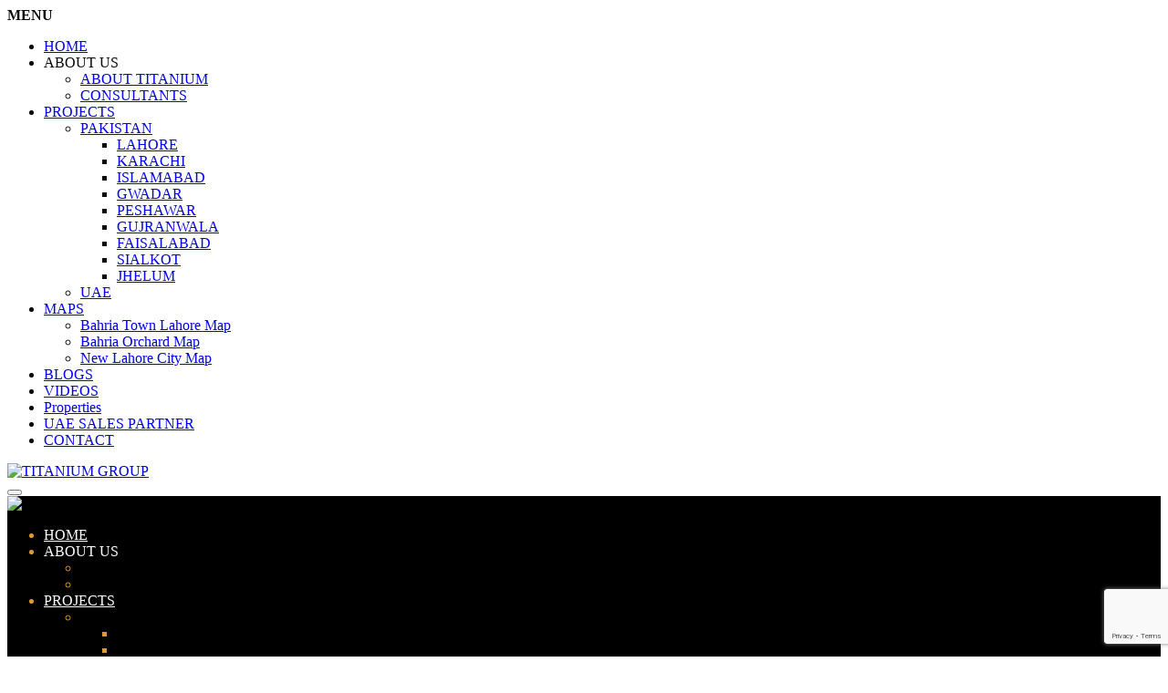

--- FILE ---
content_type: text/html; charset=UTF-8
request_url: https://www.titaniumgroup.co/agents/hira-usama/
body_size: 18151
content:
<!DOCTYPE html>
<html dir="ltr" lang="en-US" prefix="og: https://ogp.me/ns#" class="no-js">
<head>
	<meta name="google-site-verification" content="EQqE9-N6Pzxqbtf0t9YTBh8Bh2ysLg_EswiVFtbkMCE" />
	<meta charset="UTF-8">
	<meta name="viewport" content="width=device-width">
	<link rel="profile" href="https://gmpg.org/xfn/11">
	<link rel="pingback" href="https://www.titaniumgroup.co/xmlrpc.php">
	
	<meta property="og:title" content="Hira Usama" /><meta property="og:image" content="https://www.titaniumgroup.co/wp-content/uploads/Hira-Usama-titanium-group-225x300.jpg" />
		<!-- All in One SEO 4.8.5 - aioseo.com -->
	<meta name="robots" content="max-image-preview:large" />
	<link rel="canonical" href="https://www.titaniumgroup.co/agents/hira-usama/" />
	<meta name="generator" content="All in One SEO (AIOSEO) 4.8.5" />
		<meta property="og:locale" content="en_US" />
		<meta property="og:site_name" content="TITANIUM GROUP - YOU WANT IT. WE FIND IT." />
		<meta property="og:type" content="article" />
		<meta property="og:title" content="Hira Usama - TITANIUM GROUP" />
		<meta property="og:url" content="https://www.titaniumgroup.co/agents/hira-usama/" />
		<meta property="article:published_time" content="2021-03-30T11:17:43+00:00" />
		<meta property="article:modified_time" content="2023-02-05T11:18:21+00:00" />
		<meta property="article:publisher" content="https://www.facebook.com/titaniumgroup.co/" />
		<meta name="twitter:card" content="summary" />
		<meta name="twitter:site" content="@TitaniumGroup1" />
		<meta name="twitter:title" content="Hira Usama - TITANIUM GROUP" />
		<script type="application/ld+json" class="aioseo-schema">
			{"@context":"https:\/\/schema.org","@graph":[{"@type":"BreadcrumbList","@id":"https:\/\/www.titaniumgroup.co\/agents\/hira-usama\/#breadcrumblist","itemListElement":[{"@type":"ListItem","@id":"https:\/\/www.titaniumgroup.co#listItem","position":1,"name":"Home","item":"https:\/\/www.titaniumgroup.co","nextItem":{"@type":"ListItem","@id":"https:\/\/www.titaniumgroup.co\/agents\/#listItem","name":"Agents"}},{"@type":"ListItem","@id":"https:\/\/www.titaniumgroup.co\/agents\/#listItem","position":2,"name":"Agents","item":"https:\/\/www.titaniumgroup.co\/agents\/","nextItem":{"@type":"ListItem","@id":"https:\/\/www.titaniumgroup.co\/agents\/hira-usama\/#listItem","name":"Hira Usama"},"previousItem":{"@type":"ListItem","@id":"https:\/\/www.titaniumgroup.co#listItem","name":"Home"}},{"@type":"ListItem","@id":"https:\/\/www.titaniumgroup.co\/agents\/hira-usama\/#listItem","position":3,"name":"Hira Usama","previousItem":{"@type":"ListItem","@id":"https:\/\/www.titaniumgroup.co\/agents\/#listItem","name":"Agents"}}]},{"@type":"Organization","@id":"https:\/\/www.titaniumgroup.co\/#organization","name":"TITANIUM GROUP","description":"YOU WANT IT. WE FIND IT.","url":"https:\/\/www.titaniumgroup.co\/","sameAs":["https:\/\/www.facebook.com\/titaniumgroup.co\/","https:\/\/twitter.com\/TitaniumGroup1","https:\/\/www.youtube.com\/channel\/UCPW9M3tpo0HjOcBPprr9NxA"]},{"@type":"WebPage","@id":"https:\/\/www.titaniumgroup.co\/agents\/hira-usama\/#webpage","url":"https:\/\/www.titaniumgroup.co\/agents\/hira-usama\/","name":"Hira Usama - TITANIUM GROUP","inLanguage":"en-US","isPartOf":{"@id":"https:\/\/www.titaniumgroup.co\/#website"},"breadcrumb":{"@id":"https:\/\/www.titaniumgroup.co\/agents\/hira-usama\/#breadcrumblist"},"image":{"@type":"ImageObject","url":"https:\/\/www.titaniumgroup.co\/wp-content\/uploads\/Hira-Usama-titanium-group.jpg","@id":"https:\/\/www.titaniumgroup.co\/agents\/hira-usama\/#mainImage","width":270,"height":360,"caption":"Hira Usama Titanium Group"},"primaryImageOfPage":{"@id":"https:\/\/www.titaniumgroup.co\/agents\/hira-usama\/#mainImage"},"datePublished":"2021-03-30T16:17:43+05:00","dateModified":"2023-02-05T16:18:21+05:00"},{"@type":"WebSite","@id":"https:\/\/www.titaniumgroup.co\/#website","url":"https:\/\/www.titaniumgroup.co\/","name":"TITANIUM GROUP","description":"YOU WANT IT. WE FIND IT.","inLanguage":"en-US","publisher":{"@id":"https:\/\/www.titaniumgroup.co\/#organization"}}]}
		</script>
		<!-- All in One SEO -->


	<!-- This site is optimized with the Yoast SEO plugin v25.7 - https://yoast.com/wordpress/plugins/seo/ -->
	<title>Hira Usama - TITANIUM GROUP</title>
	<link rel="canonical" href="https://www.titaniumgroup.co/agents/hira-usama/" />
	<meta property="og:locale" content="en_US" />
	<meta property="og:type" content="article" />
	<meta property="og:title" content="Hira Usama - TITANIUM GROUP" />
	<meta property="og:url" content="https://www.titaniumgroup.co/agents/hira-usama/" />
	<meta property="og:site_name" content="TITANIUM GROUP" />
	<meta property="article:publisher" content="https://www.facebook.com/titaniumgroup.co" />
	<meta property="article:modified_time" content="2023-02-05T11:18:21+00:00" />
	<meta property="og:image" content="https://www.titaniumgroup.co/wp-content/uploads/Hira-Usama-titanium-group.jpg" />
	<meta property="og:image:width" content="270" />
	<meta property="og:image:height" content="360" />
	<meta property="og:image:type" content="image/jpeg" />
	<meta name="twitter:card" content="summary_large_image" />
	<meta name="twitter:site" content="@TitaniumGroup1" />
	<script type="application/ld+json" class="yoast-schema-graph">{"@context":"https://schema.org","@graph":[{"@type":"WebPage","@id":"https://www.titaniumgroup.co/agents/hira-usama/","url":"https://www.titaniumgroup.co/agents/hira-usama/","name":"Hira Usama - TITANIUM GROUP","isPartOf":{"@id":"https://www.titaniumgroup.co/#website"},"primaryImageOfPage":{"@id":"https://www.titaniumgroup.co/agents/hira-usama/#primaryimage"},"image":{"@id":"https://www.titaniumgroup.co/agents/hira-usama/#primaryimage"},"thumbnailUrl":"https://www.titaniumgroup.co/wp-content/uploads/Hira-Usama-titanium-group.jpg","datePublished":"2021-03-30T11:17:43+00:00","dateModified":"2023-02-05T11:18:21+00:00","breadcrumb":{"@id":"https://www.titaniumgroup.co/agents/hira-usama/#breadcrumb"},"inLanguage":"en-US","potentialAction":[{"@type":"ReadAction","target":["https://www.titaniumgroup.co/agents/hira-usama/"]}]},{"@type":"ImageObject","inLanguage":"en-US","@id":"https://www.titaniumgroup.co/agents/hira-usama/#primaryimage","url":"https://www.titaniumgroup.co/wp-content/uploads/Hira-Usama-titanium-group.jpg","contentUrl":"https://www.titaniumgroup.co/wp-content/uploads/Hira-Usama-titanium-group.jpg","width":270,"height":360,"caption":"Hira Usama Titanium Group"},{"@type":"BreadcrumbList","@id":"https://www.titaniumgroup.co/agents/hira-usama/#breadcrumb","itemListElement":[{"@type":"ListItem","position":1,"name":"Home","item":"https://www.titaniumgroup.co/"},{"@type":"ListItem","position":2,"name":"Agents","item":"https://www.titaniumgroup.co/agents/"},{"@type":"ListItem","position":3,"name":"Hira Usama"}]},{"@type":"WebSite","@id":"https://www.titaniumgroup.co/#website","url":"https://www.titaniumgroup.co/","name":"TITANIUM GROUP","description":"YOU WANT IT. WE FIND IT.","publisher":{"@id":"https://www.titaniumgroup.co/#organization"},"potentialAction":[{"@type":"SearchAction","target":{"@type":"EntryPoint","urlTemplate":"https://www.titaniumgroup.co/?s={search_term_string}"},"query-input":{"@type":"PropertyValueSpecification","valueRequired":true,"valueName":"search_term_string"}}],"inLanguage":"en-US"},{"@type":"Organization","@id":"https://www.titaniumgroup.co/#organization","name":"Titanium Group","url":"https://www.titaniumgroup.co/","logo":{"@type":"ImageObject","inLanguage":"en-US","@id":"https://www.titaniumgroup.co/#/schema/logo/image/","url":"https://www.titaniumgroup.co/wp-content/uploads/cropped-watermark-titanium-logo.jpg","contentUrl":"https://www.titaniumgroup.co/wp-content/uploads/cropped-watermark-titanium-logo.jpg","width":512,"height":512,"caption":"Titanium Group"},"image":{"@id":"https://www.titaniumgroup.co/#/schema/logo/image/"},"sameAs":["https://www.facebook.com/titaniumgroup.co","https://x.com/TitaniumGroup1","https://www.youtube.com/channel/UCPW9M3tpo0HjOcBPprr9NxA"]}]}</script>
	<!-- / Yoast SEO plugin. -->


<link rel='dns-prefetch' href='//maps.googleapis.com' />
<link rel='dns-prefetch' href='//fonts.googleapis.com' />
<link rel="alternate" type="application/rss+xml" title="TITANIUM GROUP &raquo; Feed" href="https://www.titaniumgroup.co/feed/" />
<link rel="alternate" type="application/rss+xml" title="TITANIUM GROUP &raquo; Comments Feed" href="https://www.titaniumgroup.co/comments/feed/" />
<link rel="alternate" title="oEmbed (JSON)" type="application/json+oembed" href="https://www.titaniumgroup.co/wp-json/oembed/1.0/embed?url=https%3A%2F%2Fwww.titaniumgroup.co%2Fagents%2Fhira-usama%2F" />
<link rel="alternate" title="oEmbed (XML)" type="text/xml+oembed" href="https://www.titaniumgroup.co/wp-json/oembed/1.0/embed?url=https%3A%2F%2Fwww.titaniumgroup.co%2Fagents%2Fhira-usama%2F&#038;format=xml" />
		<!-- This site uses the Google Analytics by ExactMetrics plugin v8.7.4 - Using Analytics tracking - https://www.exactmetrics.com/ -->
							<script src="//www.googletagmanager.com/gtag/js?id=G-6WK1HVL4ZQ"  data-cfasync="false" data-wpfc-render="false" type="text/javascript" async></script>
			<script data-cfasync="false" data-wpfc-render="false" type="text/javascript">
				var em_version = '8.7.4';
				var em_track_user = true;
				var em_no_track_reason = '';
								var ExactMetricsDefaultLocations = {"page_location":"https:\/\/www.titaniumgroup.co\/agents\/hira-usama\/"};
								if ( typeof ExactMetricsPrivacyGuardFilter === 'function' ) {
					var ExactMetricsLocations = (typeof ExactMetricsExcludeQuery === 'object') ? ExactMetricsPrivacyGuardFilter( ExactMetricsExcludeQuery ) : ExactMetricsPrivacyGuardFilter( ExactMetricsDefaultLocations );
				} else {
					var ExactMetricsLocations = (typeof ExactMetricsExcludeQuery === 'object') ? ExactMetricsExcludeQuery : ExactMetricsDefaultLocations;
				}

								var disableStrs = [
										'ga-disable-G-6WK1HVL4ZQ',
									];

				/* Function to detect opted out users */
				function __gtagTrackerIsOptedOut() {
					for (var index = 0; index < disableStrs.length; index++) {
						if (document.cookie.indexOf(disableStrs[index] + '=true') > -1) {
							return true;
						}
					}

					return false;
				}

				/* Disable tracking if the opt-out cookie exists. */
				if (__gtagTrackerIsOptedOut()) {
					for (var index = 0; index < disableStrs.length; index++) {
						window[disableStrs[index]] = true;
					}
				}

				/* Opt-out function */
				function __gtagTrackerOptout() {
					for (var index = 0; index < disableStrs.length; index++) {
						document.cookie = disableStrs[index] + '=true; expires=Thu, 31 Dec 2099 23:59:59 UTC; path=/';
						window[disableStrs[index]] = true;
					}
				}

				if ('undefined' === typeof gaOptout) {
					function gaOptout() {
						__gtagTrackerOptout();
					}
				}
								window.dataLayer = window.dataLayer || [];

				window.ExactMetricsDualTracker = {
					helpers: {},
					trackers: {},
				};
				if (em_track_user) {
					function __gtagDataLayer() {
						dataLayer.push(arguments);
					}

					function __gtagTracker(type, name, parameters) {
						if (!parameters) {
							parameters = {};
						}

						if (parameters.send_to) {
							__gtagDataLayer.apply(null, arguments);
							return;
						}

						if (type === 'event') {
														parameters.send_to = exactmetrics_frontend.v4_id;
							var hookName = name;
							if (typeof parameters['event_category'] !== 'undefined') {
								hookName = parameters['event_category'] + ':' + name;
							}

							if (typeof ExactMetricsDualTracker.trackers[hookName] !== 'undefined') {
								ExactMetricsDualTracker.trackers[hookName](parameters);
							} else {
								__gtagDataLayer('event', name, parameters);
							}
							
						} else {
							__gtagDataLayer.apply(null, arguments);
						}
					}

					__gtagTracker('js', new Date());
					__gtagTracker('set', {
						'developer_id.dNDMyYj': true,
											});
					if ( ExactMetricsLocations.page_location ) {
						__gtagTracker('set', ExactMetricsLocations);
					}
										__gtagTracker('config', 'G-6WK1HVL4ZQ', {"forceSSL":"true"} );
										window.gtag = __gtagTracker;										(function () {
						/* https://developers.google.com/analytics/devguides/collection/analyticsjs/ */
						/* ga and __gaTracker compatibility shim. */
						var noopfn = function () {
							return null;
						};
						var newtracker = function () {
							return new Tracker();
						};
						var Tracker = function () {
							return null;
						};
						var p = Tracker.prototype;
						p.get = noopfn;
						p.set = noopfn;
						p.send = function () {
							var args = Array.prototype.slice.call(arguments);
							args.unshift('send');
							__gaTracker.apply(null, args);
						};
						var __gaTracker = function () {
							var len = arguments.length;
							if (len === 0) {
								return;
							}
							var f = arguments[len - 1];
							if (typeof f !== 'object' || f === null || typeof f.hitCallback !== 'function') {
								if ('send' === arguments[0]) {
									var hitConverted, hitObject = false, action;
									if ('event' === arguments[1]) {
										if ('undefined' !== typeof arguments[3]) {
											hitObject = {
												'eventAction': arguments[3],
												'eventCategory': arguments[2],
												'eventLabel': arguments[4],
												'value': arguments[5] ? arguments[5] : 1,
											}
										}
									}
									if ('pageview' === arguments[1]) {
										if ('undefined' !== typeof arguments[2]) {
											hitObject = {
												'eventAction': 'page_view',
												'page_path': arguments[2],
											}
										}
									}
									if (typeof arguments[2] === 'object') {
										hitObject = arguments[2];
									}
									if (typeof arguments[5] === 'object') {
										Object.assign(hitObject, arguments[5]);
									}
									if ('undefined' !== typeof arguments[1].hitType) {
										hitObject = arguments[1];
										if ('pageview' === hitObject.hitType) {
											hitObject.eventAction = 'page_view';
										}
									}
									if (hitObject) {
										action = 'timing' === arguments[1].hitType ? 'timing_complete' : hitObject.eventAction;
										hitConverted = mapArgs(hitObject);
										__gtagTracker('event', action, hitConverted);
									}
								}
								return;
							}

							function mapArgs(args) {
								var arg, hit = {};
								var gaMap = {
									'eventCategory': 'event_category',
									'eventAction': 'event_action',
									'eventLabel': 'event_label',
									'eventValue': 'event_value',
									'nonInteraction': 'non_interaction',
									'timingCategory': 'event_category',
									'timingVar': 'name',
									'timingValue': 'value',
									'timingLabel': 'event_label',
									'page': 'page_path',
									'location': 'page_location',
									'title': 'page_title',
									'referrer' : 'page_referrer',
								};
								for (arg in args) {
																		if (!(!args.hasOwnProperty(arg) || !gaMap.hasOwnProperty(arg))) {
										hit[gaMap[arg]] = args[arg];
									} else {
										hit[arg] = args[arg];
									}
								}
								return hit;
							}

							try {
								f.hitCallback();
							} catch (ex) {
							}
						};
						__gaTracker.create = newtracker;
						__gaTracker.getByName = newtracker;
						__gaTracker.getAll = function () {
							return [];
						};
						__gaTracker.remove = noopfn;
						__gaTracker.loaded = true;
						window['__gaTracker'] = __gaTracker;
					})();
									} else {
										console.log("");
					(function () {
						function __gtagTracker() {
							return null;
						}

						window['__gtagTracker'] = __gtagTracker;
						window['gtag'] = __gtagTracker;
					})();
									}
			</script>
			
							<!-- / Google Analytics by ExactMetrics -->
				<!-- This site uses the Google Analytics by MonsterInsights plugin v9.7.0 - Using Analytics tracking - https://www.monsterinsights.com/ -->
		<!-- Note: MonsterInsights is not currently configured on this site. The site owner needs to authenticate with Google Analytics in the MonsterInsights settings panel. -->
					<!-- No tracking code set -->
				<!-- / Google Analytics by MonsterInsights -->
		<style id='wp-img-auto-sizes-contain-inline-css' type='text/css'>
img:is([sizes=auto i],[sizes^="auto," i]){contain-intrinsic-size:3000px 1500px}
/*# sourceURL=wp-img-auto-sizes-contain-inline-css */
</style>
<style id='wp-emoji-styles-inline-css' type='text/css'>

	img.wp-smiley, img.emoji {
		display: inline !important;
		border: none !important;
		box-shadow: none !important;
		height: 1em !important;
		width: 1em !important;
		margin: 0 0.07em !important;
		vertical-align: -0.1em !important;
		background: none !important;
		padding: 0 !important;
	}
/*# sourceURL=wp-emoji-styles-inline-css */
</style>
<style id='wp-block-library-inline-css' type='text/css'>
:root{--wp-block-synced-color:#7a00df;--wp-block-synced-color--rgb:122,0,223;--wp-bound-block-color:var(--wp-block-synced-color);--wp-editor-canvas-background:#ddd;--wp-admin-theme-color:#007cba;--wp-admin-theme-color--rgb:0,124,186;--wp-admin-theme-color-darker-10:#006ba1;--wp-admin-theme-color-darker-10--rgb:0,107,160.5;--wp-admin-theme-color-darker-20:#005a87;--wp-admin-theme-color-darker-20--rgb:0,90,135;--wp-admin-border-width-focus:2px}@media (min-resolution:192dpi){:root{--wp-admin-border-width-focus:1.5px}}.wp-element-button{cursor:pointer}:root .has-very-light-gray-background-color{background-color:#eee}:root .has-very-dark-gray-background-color{background-color:#313131}:root .has-very-light-gray-color{color:#eee}:root .has-very-dark-gray-color{color:#313131}:root .has-vivid-green-cyan-to-vivid-cyan-blue-gradient-background{background:linear-gradient(135deg,#00d084,#0693e3)}:root .has-purple-crush-gradient-background{background:linear-gradient(135deg,#34e2e4,#4721fb 50%,#ab1dfe)}:root .has-hazy-dawn-gradient-background{background:linear-gradient(135deg,#faaca8,#dad0ec)}:root .has-subdued-olive-gradient-background{background:linear-gradient(135deg,#fafae1,#67a671)}:root .has-atomic-cream-gradient-background{background:linear-gradient(135deg,#fdd79a,#004a59)}:root .has-nightshade-gradient-background{background:linear-gradient(135deg,#330968,#31cdcf)}:root .has-midnight-gradient-background{background:linear-gradient(135deg,#020381,#2874fc)}:root{--wp--preset--font-size--normal:16px;--wp--preset--font-size--huge:42px}.has-regular-font-size{font-size:1em}.has-larger-font-size{font-size:2.625em}.has-normal-font-size{font-size:var(--wp--preset--font-size--normal)}.has-huge-font-size{font-size:var(--wp--preset--font-size--huge)}.has-text-align-center{text-align:center}.has-text-align-left{text-align:left}.has-text-align-right{text-align:right}.has-fit-text{white-space:nowrap!important}#end-resizable-editor-section{display:none}.aligncenter{clear:both}.items-justified-left{justify-content:flex-start}.items-justified-center{justify-content:center}.items-justified-right{justify-content:flex-end}.items-justified-space-between{justify-content:space-between}.screen-reader-text{border:0;clip-path:inset(50%);height:1px;margin:-1px;overflow:hidden;padding:0;position:absolute;width:1px;word-wrap:normal!important}.screen-reader-text:focus{background-color:#ddd;clip-path:none;color:#444;display:block;font-size:1em;height:auto;left:5px;line-height:normal;padding:15px 23px 14px;text-decoration:none;top:5px;width:auto;z-index:100000}html :where(.has-border-color){border-style:solid}html :where([style*=border-top-color]){border-top-style:solid}html :where([style*=border-right-color]){border-right-style:solid}html :where([style*=border-bottom-color]){border-bottom-style:solid}html :where([style*=border-left-color]){border-left-style:solid}html :where([style*=border-width]){border-style:solid}html :where([style*=border-top-width]){border-top-style:solid}html :where([style*=border-right-width]){border-right-style:solid}html :where([style*=border-bottom-width]){border-bottom-style:solid}html :where([style*=border-left-width]){border-left-style:solid}html :where(img[class*=wp-image-]){height:auto;max-width:100%}:where(figure){margin:0 0 1em}html :where(.is-position-sticky){--wp-admin--admin-bar--position-offset:var(--wp-admin--admin-bar--height,0px)}@media screen and (max-width:600px){html :where(.is-position-sticky){--wp-admin--admin-bar--position-offset:0px}}

/*# sourceURL=wp-block-library-inline-css */
</style><style id='global-styles-inline-css' type='text/css'>
:root{--wp--preset--aspect-ratio--square: 1;--wp--preset--aspect-ratio--4-3: 4/3;--wp--preset--aspect-ratio--3-4: 3/4;--wp--preset--aspect-ratio--3-2: 3/2;--wp--preset--aspect-ratio--2-3: 2/3;--wp--preset--aspect-ratio--16-9: 16/9;--wp--preset--aspect-ratio--9-16: 9/16;--wp--preset--color--black: #000000;--wp--preset--color--cyan-bluish-gray: #abb8c3;--wp--preset--color--white: #ffffff;--wp--preset--color--pale-pink: #f78da7;--wp--preset--color--vivid-red: #cf2e2e;--wp--preset--color--luminous-vivid-orange: #ff6900;--wp--preset--color--luminous-vivid-amber: #fcb900;--wp--preset--color--light-green-cyan: #7bdcb5;--wp--preset--color--vivid-green-cyan: #00d084;--wp--preset--color--pale-cyan-blue: #8ed1fc;--wp--preset--color--vivid-cyan-blue: #0693e3;--wp--preset--color--vivid-purple: #9b51e0;--wp--preset--gradient--vivid-cyan-blue-to-vivid-purple: linear-gradient(135deg,rgb(6,147,227) 0%,rgb(155,81,224) 100%);--wp--preset--gradient--light-green-cyan-to-vivid-green-cyan: linear-gradient(135deg,rgb(122,220,180) 0%,rgb(0,208,130) 100%);--wp--preset--gradient--luminous-vivid-amber-to-luminous-vivid-orange: linear-gradient(135deg,rgb(252,185,0) 0%,rgb(255,105,0) 100%);--wp--preset--gradient--luminous-vivid-orange-to-vivid-red: linear-gradient(135deg,rgb(255,105,0) 0%,rgb(207,46,46) 100%);--wp--preset--gradient--very-light-gray-to-cyan-bluish-gray: linear-gradient(135deg,rgb(238,238,238) 0%,rgb(169,184,195) 100%);--wp--preset--gradient--cool-to-warm-spectrum: linear-gradient(135deg,rgb(74,234,220) 0%,rgb(151,120,209) 20%,rgb(207,42,186) 40%,rgb(238,44,130) 60%,rgb(251,105,98) 80%,rgb(254,248,76) 100%);--wp--preset--gradient--blush-light-purple: linear-gradient(135deg,rgb(255,206,236) 0%,rgb(152,150,240) 100%);--wp--preset--gradient--blush-bordeaux: linear-gradient(135deg,rgb(254,205,165) 0%,rgb(254,45,45) 50%,rgb(107,0,62) 100%);--wp--preset--gradient--luminous-dusk: linear-gradient(135deg,rgb(255,203,112) 0%,rgb(199,81,192) 50%,rgb(65,88,208) 100%);--wp--preset--gradient--pale-ocean: linear-gradient(135deg,rgb(255,245,203) 0%,rgb(182,227,212) 50%,rgb(51,167,181) 100%);--wp--preset--gradient--electric-grass: linear-gradient(135deg,rgb(202,248,128) 0%,rgb(113,206,126) 100%);--wp--preset--gradient--midnight: linear-gradient(135deg,rgb(2,3,129) 0%,rgb(40,116,252) 100%);--wp--preset--font-size--small: 13px;--wp--preset--font-size--medium: 20px;--wp--preset--font-size--large: 36px;--wp--preset--font-size--x-large: 42px;--wp--preset--spacing--20: 0.44rem;--wp--preset--spacing--30: 0.67rem;--wp--preset--spacing--40: 1rem;--wp--preset--spacing--50: 1.5rem;--wp--preset--spacing--60: 2.25rem;--wp--preset--spacing--70: 3.38rem;--wp--preset--spacing--80: 5.06rem;--wp--preset--shadow--natural: 6px 6px 9px rgba(0, 0, 0, 0.2);--wp--preset--shadow--deep: 12px 12px 50px rgba(0, 0, 0, 0.4);--wp--preset--shadow--sharp: 6px 6px 0px rgba(0, 0, 0, 0.2);--wp--preset--shadow--outlined: 6px 6px 0px -3px rgb(255, 255, 255), 6px 6px rgb(0, 0, 0);--wp--preset--shadow--crisp: 6px 6px 0px rgb(0, 0, 0);}:where(.is-layout-flex){gap: 0.5em;}:where(.is-layout-grid){gap: 0.5em;}body .is-layout-flex{display: flex;}.is-layout-flex{flex-wrap: wrap;align-items: center;}.is-layout-flex > :is(*, div){margin: 0;}body .is-layout-grid{display: grid;}.is-layout-grid > :is(*, div){margin: 0;}:where(.wp-block-columns.is-layout-flex){gap: 2em;}:where(.wp-block-columns.is-layout-grid){gap: 2em;}:where(.wp-block-post-template.is-layout-flex){gap: 1.25em;}:where(.wp-block-post-template.is-layout-grid){gap: 1.25em;}.has-black-color{color: var(--wp--preset--color--black) !important;}.has-cyan-bluish-gray-color{color: var(--wp--preset--color--cyan-bluish-gray) !important;}.has-white-color{color: var(--wp--preset--color--white) !important;}.has-pale-pink-color{color: var(--wp--preset--color--pale-pink) !important;}.has-vivid-red-color{color: var(--wp--preset--color--vivid-red) !important;}.has-luminous-vivid-orange-color{color: var(--wp--preset--color--luminous-vivid-orange) !important;}.has-luminous-vivid-amber-color{color: var(--wp--preset--color--luminous-vivid-amber) !important;}.has-light-green-cyan-color{color: var(--wp--preset--color--light-green-cyan) !important;}.has-vivid-green-cyan-color{color: var(--wp--preset--color--vivid-green-cyan) !important;}.has-pale-cyan-blue-color{color: var(--wp--preset--color--pale-cyan-blue) !important;}.has-vivid-cyan-blue-color{color: var(--wp--preset--color--vivid-cyan-blue) !important;}.has-vivid-purple-color{color: var(--wp--preset--color--vivid-purple) !important;}.has-black-background-color{background-color: var(--wp--preset--color--black) !important;}.has-cyan-bluish-gray-background-color{background-color: var(--wp--preset--color--cyan-bluish-gray) !important;}.has-white-background-color{background-color: var(--wp--preset--color--white) !important;}.has-pale-pink-background-color{background-color: var(--wp--preset--color--pale-pink) !important;}.has-vivid-red-background-color{background-color: var(--wp--preset--color--vivid-red) !important;}.has-luminous-vivid-orange-background-color{background-color: var(--wp--preset--color--luminous-vivid-orange) !important;}.has-luminous-vivid-amber-background-color{background-color: var(--wp--preset--color--luminous-vivid-amber) !important;}.has-light-green-cyan-background-color{background-color: var(--wp--preset--color--light-green-cyan) !important;}.has-vivid-green-cyan-background-color{background-color: var(--wp--preset--color--vivid-green-cyan) !important;}.has-pale-cyan-blue-background-color{background-color: var(--wp--preset--color--pale-cyan-blue) !important;}.has-vivid-cyan-blue-background-color{background-color: var(--wp--preset--color--vivid-cyan-blue) !important;}.has-vivid-purple-background-color{background-color: var(--wp--preset--color--vivid-purple) !important;}.has-black-border-color{border-color: var(--wp--preset--color--black) !important;}.has-cyan-bluish-gray-border-color{border-color: var(--wp--preset--color--cyan-bluish-gray) !important;}.has-white-border-color{border-color: var(--wp--preset--color--white) !important;}.has-pale-pink-border-color{border-color: var(--wp--preset--color--pale-pink) !important;}.has-vivid-red-border-color{border-color: var(--wp--preset--color--vivid-red) !important;}.has-luminous-vivid-orange-border-color{border-color: var(--wp--preset--color--luminous-vivid-orange) !important;}.has-luminous-vivid-amber-border-color{border-color: var(--wp--preset--color--luminous-vivid-amber) !important;}.has-light-green-cyan-border-color{border-color: var(--wp--preset--color--light-green-cyan) !important;}.has-vivid-green-cyan-border-color{border-color: var(--wp--preset--color--vivid-green-cyan) !important;}.has-pale-cyan-blue-border-color{border-color: var(--wp--preset--color--pale-cyan-blue) !important;}.has-vivid-cyan-blue-border-color{border-color: var(--wp--preset--color--vivid-cyan-blue) !important;}.has-vivid-purple-border-color{border-color: var(--wp--preset--color--vivid-purple) !important;}.has-vivid-cyan-blue-to-vivid-purple-gradient-background{background: var(--wp--preset--gradient--vivid-cyan-blue-to-vivid-purple) !important;}.has-light-green-cyan-to-vivid-green-cyan-gradient-background{background: var(--wp--preset--gradient--light-green-cyan-to-vivid-green-cyan) !important;}.has-luminous-vivid-amber-to-luminous-vivid-orange-gradient-background{background: var(--wp--preset--gradient--luminous-vivid-amber-to-luminous-vivid-orange) !important;}.has-luminous-vivid-orange-to-vivid-red-gradient-background{background: var(--wp--preset--gradient--luminous-vivid-orange-to-vivid-red) !important;}.has-very-light-gray-to-cyan-bluish-gray-gradient-background{background: var(--wp--preset--gradient--very-light-gray-to-cyan-bluish-gray) !important;}.has-cool-to-warm-spectrum-gradient-background{background: var(--wp--preset--gradient--cool-to-warm-spectrum) !important;}.has-blush-light-purple-gradient-background{background: var(--wp--preset--gradient--blush-light-purple) !important;}.has-blush-bordeaux-gradient-background{background: var(--wp--preset--gradient--blush-bordeaux) !important;}.has-luminous-dusk-gradient-background{background: var(--wp--preset--gradient--luminous-dusk) !important;}.has-pale-ocean-gradient-background{background: var(--wp--preset--gradient--pale-ocean) !important;}.has-electric-grass-gradient-background{background: var(--wp--preset--gradient--electric-grass) !important;}.has-midnight-gradient-background{background: var(--wp--preset--gradient--midnight) !important;}.has-small-font-size{font-size: var(--wp--preset--font-size--small) !important;}.has-medium-font-size{font-size: var(--wp--preset--font-size--medium) !important;}.has-large-font-size{font-size: var(--wp--preset--font-size--large) !important;}.has-x-large-font-size{font-size: var(--wp--preset--font-size--x-large) !important;}
/*# sourceURL=global-styles-inline-css */
</style>

<style id='classic-theme-styles-inline-css' type='text/css'>
/*! This file is auto-generated */
.wp-block-button__link{color:#fff;background-color:#32373c;border-radius:9999px;box-shadow:none;text-decoration:none;padding:calc(.667em + 2px) calc(1.333em + 2px);font-size:1.125em}.wp-block-file__button{background:#32373c;color:#fff;text-decoration:none}
/*# sourceURL=/wp-includes/css/classic-themes.min.css */
</style>
<link rel='stylesheet' id='mapescape.css-css' href='https://www.titaniumgroup.co/wp-content/plugins/realia/libraries/mapescape/css/mapescape.css?ver=20160604' type='text/css' media='all' />
<link rel='stylesheet' id='contact-form-7-css' href='https://www.titaniumgroup.co/wp-content/plugins/contact-form-7/includes/css/styles.css?ver=6.1.1' type='text/css' media='all' />
<link rel='stylesheet' id='apushome-theme-fonts-css' href='https://fonts.googleapis.com/css?family=Karla:400,700|Dosis:300,400,500,600,700,800&#038;subset=latin%2Clatin-ext' type='text/css' media='all' />
<link rel='stylesheet' id='font-awesome-css' href='https://www.titaniumgroup.co/wp-content/themes/titaniumgroup/css/font-awesome.css?ver=4.5.0' type='text/css' media='all' />
<link rel='stylesheet' id='apus-font-css' href='https://www.titaniumgroup.co/wp-content/themes/titaniumgroup/css/apus-font.css?ver=1.0.0' type='text/css' media='all' />
<link rel='stylesheet' id='material-design-iconic-font-css' href='https://www.titaniumgroup.co/wp-content/themes/titaniumgroup/css/material-design-iconic-font.css?ver=2.2.0' type='text/css' media='all' />
<link rel='stylesheet' id='animate-css' href='https://www.titaniumgroup.co/wp-content/themes/titaniumgroup/css/animate.css?ver=3.5.0' type='text/css' media='all' />
<link rel='stylesheet' id='bootstrap-css' href='https://www.titaniumgroup.co/wp-content/themes/titaniumgroup/css/bootstrap.css?ver=3.2.0' type='text/css' media='all' />
<link rel='stylesheet' id='apushome-template-css' href='https://www.titaniumgroup.co/wp-content/themes/titaniumgroup/css/template.css?ver=3.2' type='text/css' media='all' />
<style id='apushome-template-inline-css' type='text/css'>
/* check main color *//* seting background main */.property-gallery-preview .owl-controls .owl-dots .owl-dot.active,.nav-tabs.nav-table > li:active > a, .nav-tabs.nav-table > li:hover > a, .nav-tabs.nav-table > li.active > a,.widget-location-banner.style-style2:hover .properties,.price_range .ui-slider-handle + .ui-slider-handle,.property-box-slider-wrapper .property-box-slider-content .property-box-meta,.owl-controls .owl-dots .owl-dot.active span,.property-box-image-inner .meta-top > .property-badge-sticky,.bg-theme{background: #000000 ;}/* setting color*/.top-detail .breadcrumb a,.apus-breadscrumb .breadcrumb a,.property-display-mod .active > a,.btn-readmore:hover, .btn-readmore:active,.widget-testimonials .layout-inner1 .name-client,.apus-footer .widget-title, .apus-footer .widgettitle, .apus-footer .widget-heading,.text-theme,a:hover,a:active{color: #000000 !important;}/* setting border color*/.property-gallery-preview .owl-controls .owl-dots .owl-dot.active,.widget-newletter.style4 .input-group,.border-theme{border-color: #000000 ;}/* check second color */.btn.btn-theme:hover,.btn.btn-theme:active,.btn.btn-theme:focus{background: #dd9933;}.btn.btn-theme:hover,.btn.btn-theme:active,.btn.btn-theme:focus{border-color: #dd9933;}/* seting second */.btn.btn-theme-second{background: #dd9933;}.btn.btn-theme-second{border-color: #dd9933;}.btn.btn-theme-second:hover,.btn.btn-theme-second:active,.btn.btn-theme-second:focus{background: #dd9933;}.btn.btn-theme-second:hover,.btn.btn-theme-second:active,.btn.btn-theme-second:focus{border-color: #dd9933;}/* Typo *//* seting background main */body, p, .navbar-nav.megamenu > li > a, .apus-breadscrumb .breadcrumb{color: #0a0a0a;}/* seting background main */h1,h2,h3,h4,h5,h6,.widget-title,.widgettitle, .btn{}/* Custom CSS */
/*# sourceURL=apushome-template-inline-css */
</style>
<link rel='stylesheet' id='apushome-style-css' href='https://www.titaniumgroup.co/wp-content/themes/titaniumgroup/style.css?ver=3.2' type='text/css' media='all' />
<link rel='stylesheet' id='magnific-popup-css' href='https://www.titaniumgroup.co/wp-content/themes/titaniumgroup/js/magnific/magnific-popup.css?ver=1.1.0' type='text/css' media='all' />
<link rel='stylesheet' id='colorbox-css' href='https://www.titaniumgroup.co/wp-content/themes/titaniumgroup/js/colorbox/colorbox.css?ver=1.1.0' type='text/css' media='all' />
<link rel='stylesheet' id='perfect-scrollbar-css' href='https://www.titaniumgroup.co/wp-content/themes/titaniumgroup/css/perfect-scrollbar.css?ver=0.6.12' type='text/css' media='all' />
<script type="text/javascript" src="https://www.titaniumgroup.co/wp-content/plugins/google-analytics-dashboard-for-wp/assets/js/frontend-gtag.min.js?ver=8.7.4" id="exactmetrics-frontend-script-js" async="async" data-wp-strategy="async"></script>
<script data-cfasync="false" data-wpfc-render="false" type="text/javascript" id='exactmetrics-frontend-script-js-extra'>/* <![CDATA[ */
var exactmetrics_frontend = {"js_events_tracking":"true","download_extensions":"zip,mp3,mpeg,pdf,docx,pptx,xlsx,rar","inbound_paths":"[{\"path\":\"\\\/go\\\/\",\"label\":\"affiliate\"},{\"path\":\"\\\/recommend\\\/\",\"label\":\"affiliate\"}]","home_url":"https:\/\/www.titaniumgroup.co","hash_tracking":"false","v4_id":"G-6WK1HVL4ZQ"};/* ]]> */
</script>
<script type="text/javascript" src="//maps.googleapis.com/maps/api/js?key=AIzaSyAUTA-xJW2pSTtmh7q565GSZ0q5uRm8E7k&amp;libraries=weather%2Cgeometry%2Cvisualization%2Cplaces%2Cdrawing&amp;ver=6.9" id="google-maps-js"></script>
<script type="text/javascript" src="https://www.titaniumgroup.co/wp-includes/js/jquery/jquery.min.js?ver=3.7.1" id="jquery-core-js"></script>
<script type="text/javascript" src="https://www.titaniumgroup.co/wp-includes/js/jquery/jquery-migrate.min.js?ver=3.4.1" id="jquery-migrate-js"></script>
<script type="text/javascript" src="https://www.titaniumgroup.co/wp-content/plugins/realia/libraries/jquery.chained.remote.custom.min.js?ver=6.9" id="jquery-chained-remote-js"></script>
<script type="text/javascript" src="https://www.titaniumgroup.co/wp-content/themes/titaniumgroup/js/maps/jquery-google-map-custom.js?ver=1.2" id="jquery-google-map-custom-js"></script>
<script type="text/javascript" src="https://www.titaniumgroup.co/wp-content/themes/titaniumgroup/js/maps/script.js?ver=1.0" id="apushome-map-script-js"></script>
<script></script><link rel="https://api.w.org/" href="https://www.titaniumgroup.co/wp-json/" /><link rel="alternate" title="JSON" type="application/json" href="https://www.titaniumgroup.co/wp-json/wp/v2/agent/4508" /><link rel="EditURI" type="application/rsd+xml" title="RSD" href="https://www.titaniumgroup.co/xmlrpc.php?rsd" />
<link rel='shortlink' href='https://www.titaniumgroup.co/?p=4508' />
<meta name="generator" content="Powered by WPBakery Page Builder - drag and drop page builder for WordPress."/>
<meta name="generator" content="Powered by Slider Revolution 6.7.34 - responsive, Mobile-Friendly Slider Plugin for WordPress with comfortable drag and drop interface." />
<link rel="icon" href="https://www.titaniumgroup.co/wp-content/uploads/titanium-group-logo-p1-1-42x42.png" sizes="32x32" />
<link rel="icon" href="https://www.titaniumgroup.co/wp-content/uploads/titanium-group-logo-p1-1.png" sizes="192x192" />
<link rel="apple-touch-icon" href="https://www.titaniumgroup.co/wp-content/uploads/titanium-group-logo-p1-1.png" />
<meta name="msapplication-TileImage" content="https://www.titaniumgroup.co/wp-content/uploads/titanium-group-logo-p1-1.png" />
<script>function setREVStartSize(e){
			//window.requestAnimationFrame(function() {
				window.RSIW = window.RSIW===undefined ? window.innerWidth : window.RSIW;
				window.RSIH = window.RSIH===undefined ? window.innerHeight : window.RSIH;
				try {
					var pw = document.getElementById(e.c).parentNode.offsetWidth,
						newh;
					pw = pw===0 || isNaN(pw) || (e.l=="fullwidth" || e.layout=="fullwidth") ? window.RSIW : pw;
					e.tabw = e.tabw===undefined ? 0 : parseInt(e.tabw);
					e.thumbw = e.thumbw===undefined ? 0 : parseInt(e.thumbw);
					e.tabh = e.tabh===undefined ? 0 : parseInt(e.tabh);
					e.thumbh = e.thumbh===undefined ? 0 : parseInt(e.thumbh);
					e.tabhide = e.tabhide===undefined ? 0 : parseInt(e.tabhide);
					e.thumbhide = e.thumbhide===undefined ? 0 : parseInt(e.thumbhide);
					e.mh = e.mh===undefined || e.mh=="" || e.mh==="auto" ? 0 : parseInt(e.mh,0);
					if(e.layout==="fullscreen" || e.l==="fullscreen")
						newh = Math.max(e.mh,window.RSIH);
					else{
						e.gw = Array.isArray(e.gw) ? e.gw : [e.gw];
						for (var i in e.rl) if (e.gw[i]===undefined || e.gw[i]===0) e.gw[i] = e.gw[i-1];
						e.gh = e.el===undefined || e.el==="" || (Array.isArray(e.el) && e.el.length==0)? e.gh : e.el;
						e.gh = Array.isArray(e.gh) ? e.gh : [e.gh];
						for (var i in e.rl) if (e.gh[i]===undefined || e.gh[i]===0) e.gh[i] = e.gh[i-1];
											
						var nl = new Array(e.rl.length),
							ix = 0,
							sl;
						e.tabw = e.tabhide>=pw ? 0 : e.tabw;
						e.thumbw = e.thumbhide>=pw ? 0 : e.thumbw;
						e.tabh = e.tabhide>=pw ? 0 : e.tabh;
						e.thumbh = e.thumbhide>=pw ? 0 : e.thumbh;
						for (var i in e.rl) nl[i] = e.rl[i]<window.RSIW ? 0 : e.rl[i];
						sl = nl[0];
						for (var i in nl) if (sl>nl[i] && nl[i]>0) { sl = nl[i]; ix=i;}
						var m = pw>(e.gw[ix]+e.tabw+e.thumbw) ? 1 : (pw-(e.tabw+e.thumbw)) / (e.gw[ix]);
						newh =  (e.gh[ix] * m) + (e.tabh + e.thumbh);
					}
					var el = document.getElementById(e.c);
					if (el!==null && el) el.style.height = newh+"px";
					el = document.getElementById(e.c+"_wrapper");
					if (el!==null && el) {
						el.style.height = newh+"px";
						el.style.display = "block";
					}
				} catch(e){
					console.log("Failure at Presize of Slider:" + e)
				}
			//});
		  };</script>
<style type="text/css" title="dynamic-css" class="options-output">h1{opacity: 1;visibility: visible;-webkit-transition: opacity 0.24s ease-in-out;-moz-transition: opacity 0.24s ease-in-out;transition: opacity 0.24s ease-in-out;}.wf-loading h1{opacity: 0;}.ie.wf-loading h1{visibility: hidden;}h2, .apus-breadscrumb .bread-title{opacity: 1;visibility: visible;-webkit-transition: opacity 0.24s ease-in-out;-moz-transition: opacity 0.24s ease-in-out;transition: opacity 0.24s ease-in-out;}.wf-loading h2,.wf-loading  .apus-breadscrumb .bread-title{opacity: 0;}.ie.wf-loading h2,.ie.wf-loading  .apus-breadscrumb .bread-title{visibility: hidden;}h3, .widgettitle, .widget-title, .search2_properties .widget-title, .widget .widgettitle{opacity: 1;visibility: visible;-webkit-transition: opacity 0.24s ease-in-out;-moz-transition: opacity 0.24s ease-in-out;transition: opacity 0.24s ease-in-out;}.wf-loading h3,.wf-loading  .widgettitle,.wf-loading  .widget-title,.wf-loading  .search2_properties .widget-title,.wf-loading  .widget .widgettitle{opacity: 0;}.ie.wf-loading h3,.ie.wf-loading  .widgettitle,.ie.wf-loading  .widget-title,.ie.wf-loading  .search2_properties .widget-title,.ie.wf-loading  .widget .widgettitle{visibility: hidden;}h4{opacity: 1;visibility: visible;-webkit-transition: opacity 0.24s ease-in-out;-moz-transition: opacity 0.24s ease-in-out;transition: opacity 0.24s ease-in-out;}.wf-loading h4{opacity: 0;}.ie.wf-loading h4{visibility: hidden;}h5{opacity: 1;visibility: visible;-webkit-transition: opacity 0.24s ease-in-out;-moz-transition: opacity 0.24s ease-in-out;transition: opacity 0.24s ease-in-out;}.wf-loading h5{opacity: 0;}.ie.wf-loading h5{visibility: hidden;}h6{opacity: 1;visibility: visible;-webkit-transition: opacity 0.24s ease-in-out;-moz-transition: opacity 0.24s ease-in-out;transition: opacity 0.24s ease-in-out;}.wf-loading h6{opacity: 0;}.ie.wf-loading h6{visibility: hidden;}.apus-topbar a{color:#dd9933;}.apus-topbar a:hover,.apus-topbar a:active{color:#dd9933;}#apus-header,.sticky-header .header-middle,.header-v1 .sticky-header .header-middle{background-color:#000000;}#apus-header{color:#dd9933;}#apus-header a{color:#000000;}#apus-header .active > a, #apus-header a:active, #apus-header a:hover{color:#dd9933;}#apus-header .navbar-nav.megamenu > li > a{color:#ffffff;}.navbar-nav.megamenu .dropdown-menu > li > a:hover, .navbar-nav.megamenu .dropdown-menu > li > a:active,.navbar-nav.megamenu .dropdown-menu > li.open > a, .navbar-nav.megamenu .dropdown-menu > li.active > a,#apus-header .navbar-nav.megamenu > li.active > a,#apus-header .navbar-nav.megamenu > li:hover > a,#apus-header .navbar-nav.megamenu > li:active > a{color:#dd9933;}.apus-footer{background-color:#000000;}</style><noscript><style> .wpb_animate_when_almost_visible { opacity: 1; }</style></noscript>	
<!-- Facebook Pixel Code -->
<script>
!function(f,b,e,v,n,t,s)
{if(f.fbq)return;n=f.fbq=function(){n.callMethod?
n.callMethod.apply(n,arguments):n.queue.push(arguments)};
if(!f._fbq)f._fbq=n;n.push=n;n.loaded=!0;n.version='2.0';
n.queue=[];t=b.createElement(e);t.async=!0;
t.src=v;s=b.getElementsByTagName(e)[0];
s.parentNode.insertBefore(t,s)}(window,document,'script',
'https://connect.facebook.net/en_US/fbevents.js');
fbq('init', '322003630172812'); 
fbq('track', 'PageView');
</script>
<noscript>
<img height="1" width="1" 
src="https://www.facebook.com/tr?id=322003630172812&ev=PageView
&noscript=1"/>
</noscript>
<!-- End Facebook Pixel Code -->	
	
<link rel='stylesheet' id='rs-plugin-settings-css' href='//www.titaniumgroup.co/wp-content/plugins/revslider/sr6/assets/css/rs6.css?ver=6.7.34' type='text/css' media='all' />
<style id='rs-plugin-settings-inline-css' type='text/css'>
#rs-demo-id {}
/*# sourceURL=rs-plugin-settings-inline-css */
</style>
</head>
<body data-rsssl=1 class="wp-singular agent-template-default single single-agent postid-4508 wp-embed-responsive wp-theme-titaniumgroup image-lazy-loading wpb-js-composer js-comp-ver-8.5 vc_responsive">
<div id="wrapper-container" class="wrapper-container">

	<div id="apus-mobile-menu" class="apus-offcanvas hidden-lg hidden-md"> 
    <div class="apus-offcanvas-body">
        <div class="offcanvas-head bg-primary">
            <a class="btn-toggle-canvas" data-toggle="offcanvas">
                <i class="fa fa-close"></i> <strong>MENU</strong>
            </a>
        </div>

        <nav class="navbar navbar-offcanvas navbar-static" role="navigation">
            <div class="navbar-collapse navbar-offcanvas-collapse"><ul id="main-mobile-menu" class="nav navbar-nav"><li id="menu-item-3330" class="menu-item-3330"><a href="https://www.titaniumgroup.co/">HOME</a></li>
<li id="menu-item-4986" class="has-submenu menu-item-4986"><a>ABOUT US</a> <span class="icon-toggle"><i class="fa fa-plus"></i></span>
<ul class="sub-menu">
	<li id="menu-item-3331" class="menu-item-3331"><a href="https://www.titaniumgroup.co/about/">ABOUT TITANIUM</a></li>
	<li id="menu-item-3339" class="menu-item-3339"><a href="https://www.titaniumgroup.co/agents/">CONSULTANTS</a></li>
</ul>
</li>
<li id="menu-item-3334" class="has-submenu menu-item-3334"><a href="#PROJECT">PROJECTS</a> <span class="icon-toggle"><i class="fa fa-plus"></i></span>
<ul class="sub-menu">
	<li id="menu-item-7131" class="has-submenu menu-item-7131"><a href="#PAKISTAN">PAKISTAN</a> <span class="icon-toggle"><i class="fa fa-plus"></i></span>
	<ul class="sub-menu">
		<li id="menu-item-3335" class="menu-item-3335"><a href="/projects-in-lahore/">LAHORE</a></li>
		<li id="menu-item-3336" class="menu-item-3336"><a href="/projects-in-karachi/">KARACHI</a></li>
		<li id="menu-item-3337" class="menu-item-3337"><a href="/projects-in-islamabad/">ISLAMABAD</a></li>
		<li id="menu-item-3338" class="menu-item-3338"><a href="/projects-in-gwadar/">GWADAR</a></li>
		<li id="menu-item-3833" class="menu-item-3833"><a href="/projects-in-peshawar/">PESHAWAR</a></li>
		<li id="menu-item-3835" class="menu-item-3835"><a href="/projects-in-gujranwala/">GUJRANWALA</a></li>
		<li id="menu-item-3913" class="menu-item-3913"><a href="/citi-housing-faisalabad-relentless-pursuit-of-excellence/">FAISALABAD</a></li>
		<li id="menu-item-3914" class="menu-item-3914"><a href="/citi-housing-sialkot-green-and-serene-lifestyle/">SIALKOT</a></li>
		<li id="menu-item-3912" class="menu-item-3912"><a href="/citi-housing-jhelum/">JHELUM</a></li>
	</ul>
</li>
	<li id="menu-item-7130" class="menu-item-7130"><a href="#UAE">UAE</a></li>
</ul>
</li>
<li id="menu-item-3340" class="has-submenu menu-item-3340"><a href="#MAP">MAPS</a> <span class="icon-toggle"><i class="fa fa-plus"></i></span>
<ul class="sub-menu">
	<li id="menu-item-3451" class="menu-item-3451"><a href="https://drive.google.com/open?id=1w98-si72W3ZUvyD5Rx49xBd2Fe5F7oQ5">Bahria Town Lahore Map</a></li>
	<li id="menu-item-3452" class="menu-item-3452"><a href="https://drive.google.com/open?id=1Iw84pD1MNSBjw0NFPBWgC5ScKLWWwd0t">Bahria Orchard Map</a></li>
	<li id="menu-item-3453" class="menu-item-3453"><a href="https://drive.google.com/open?id=1tuKZ8bRYkhxEowOpYcKVn2ra8b5krHeI">New Lahore City Map</a></li>
</ul>
</li>
<li id="menu-item-3479" class="menu-item-3479"><a href="/category/blog/">BLOGS</a></li>
<li id="menu-item-4649" class="menu-item-4649"><a href="https://www.titaniumgroup.co/tg-videos/">VIDEOS</a></li>
<li id="menu-item-4201" class="menu-item-4201"><a href="https://www.titaniumgroup.co/properties/">Properties</a></li>
<li id="menu-item-7127" class="menu-item-7127"><a href="/uae-sales-partner/">UAE SALES PARTNER</a></li>
<li id="menu-item-3333" class="menu-item-3333"><a href="https://www.titaniumgroup.co/contact/">CONTACT</a></li>
</ul></div>        </nav>

    </div>
</div>
<div class="over-dark"></div>
	<div id="apus-header-mobile" class="header-mobile hidden-lg hidden-md clearfix">
    <div class="container">
        
                    <div class="logo pull-left">
                <a href="https://www.titaniumgroup.co/" >
                    <img src="https://www.titaniumgroup.co/wp-content/uploads/titanium-mobile-logo.png" alt="TITANIUM GROUP">
                </a>
            </div>
                <div class="pull-right header-mobile-right">
            <button data-toggle="offcanvas" class="btn btn-offcanvas btn-toggle-canvas offcanvas pull-left" type="button">
               <i class="fa fa-bars"></i>
            </button>
                    </div>
    </div>
</div>
		<header id="apus-header" class="apus-header header-default hidden-sm hidden-xs" role="banner">
    <div class="main-sticky-header-wrapper">
        <div class="main-sticky-header">
            <div class="header-middle">
                <div class="container">
                    <div class="pull-left">
                        <div class="logo-in-theme ">
                            
    <div class="logo">
        <a href="https://www.titaniumgroup.co/" >
            <img src="https://www.titaniumgroup.co/wp-content/uploads/2019/07/titanium-group-logo-white.png" alt="TITANIUM GROUP">
        </a>
    </div>
                        </div>
                    </div>
                    <div class="pull-left">
                                                    <div class="main-menu pull-left">
                                <nav data-duration="400" class="hidden-xs hidden-sm apus-megamenu slide animate navbar p-static" role="navigation">
                                <div class="collapse navbar-collapse"><ul id="primary-menu" class="nav navbar-nav megamenu"><li class="menu-item-3330 aligned-left"><a href="https://www.titaniumgroup.co/">HOME</a></li>
<li class="dropdown menu-item-4986 aligned-left"><a class="dropdown-toggle"  data-hover="dropdown" data-toggle="dropdown">ABOUT US <b class="caret"></b></a>
<ul class="dropdown-menu">
	<li class="menu-item-3331 aligned-left"><a href="https://www.titaniumgroup.co/about/">ABOUT TITANIUM</a></li>
	<li class="menu-item-3339 aligned-left"><a href="https://www.titaniumgroup.co/agents/">CONSULTANTS</a></li>
</ul>
</li>
<li class="dropdown menu-item-3334 aligned-left"><a href="#PROJECT" class="dropdown-toggle"  data-hover="dropdown" data-toggle="dropdown">PROJECTS <b class="caret"></b></a>
<ul class="dropdown-menu">
	<li class="dropdown menu-item-7131 aligned-left"><a href="#PAKISTAN" class="dropdown-toggle"  data-hover="dropdown" data-toggle="dropdown">PAKISTAN <b class="caret"></b></a>
	<ul class="dropdown-menu">
		<li class="menu-item-3335 aligned-left"><a href="/projects-in-lahore/">LAHORE</a></li>
		<li class="menu-item-3336 aligned-left"><a href="/projects-in-karachi/">KARACHI</a></li>
		<li class="menu-item-3337 aligned-left"><a href="/projects-in-islamabad/">ISLAMABAD</a></li>
		<li class="menu-item-3338 aligned-left"><a href="/projects-in-gwadar/">GWADAR</a></li>
		<li class="menu-item-3833 aligned-"><a href="/projects-in-peshawar/">PESHAWAR</a></li>
		<li class="menu-item-3835 aligned-"><a href="/projects-in-gujranwala/">GUJRANWALA</a></li>
		<li class="menu-item-3913 aligned-"><a href="/citi-housing-faisalabad-relentless-pursuit-of-excellence/">FAISALABAD</a></li>
		<li class="menu-item-3914 aligned-"><a href="/citi-housing-sialkot-green-and-serene-lifestyle/">SIALKOT</a></li>
		<li class="menu-item-3912 aligned-"><a href="/citi-housing-jhelum/">JHELUM</a></li>
	</ul>
</li>
	<li class="menu-item-7130 aligned-left"><a href="#UAE">UAE</a></li>
</ul>
</li>
<li class="dropdown menu-item-3340 aligned-left"><a href="#MAP" class="dropdown-toggle"  data-hover="dropdown" data-toggle="dropdown">MAPS <b class="caret"></b></a>
<ul class="dropdown-menu">
	<li class="menu-item-3451 aligned-left"><a href="https://drive.google.com/open?id=1w98-si72W3ZUvyD5Rx49xBd2Fe5F7oQ5">Bahria Town Lahore Map</a></li>
	<li class="menu-item-3452 aligned-left"><a href="https://drive.google.com/open?id=1Iw84pD1MNSBjw0NFPBWgC5ScKLWWwd0t">Bahria Orchard Map</a></li>
	<li class="menu-item-3453 aligned-left"><a href="https://drive.google.com/open?id=1tuKZ8bRYkhxEowOpYcKVn2ra8b5krHeI">New Lahore City Map</a></li>
</ul>
</li>
<li class="menu-item-3479 aligned-left"><a href="/category/blog/">BLOGS</a></li>
<li class="menu-item-4649 aligned-left"><a href="https://www.titaniumgroup.co/tg-videos/">VIDEOS</a></li>
<li class="menu-item-4201 aligned-left"><a href="https://www.titaniumgroup.co/properties/">Properties</a></li>
<li class="menu-item-7127 aligned-left"><a href="/uae-sales-partner/">UAE SALES PARTNER</a></li>
<li class="menu-item-3333 aligned-left"><a href="https://www.titaniumgroup.co/contact/">CONTACT</a></li>
</ul></div>                                </nav>
                            </div>
                                            </div>
                    <div class="pull-right header-right clearfix">
                                                                    </div>
                </div>
            </div>
        </div>
    </div>
</header>	<div id="apus-main-content"><section id="apus-breadscrumb" class="apus-breadscrumb"><div class="container"><div class="wrapper-breads"><div class="wrapper-breads-inner"><h2 class="bread-title">Hira Usama</h2><div class="breadscrumb-inner"><ol class="breadcrumb"><li><a href="https://www.titaniumgroup.co">Home</a>  </li> <li><a href="https://www.titaniumgroup.co/agents/">Agent</a></li>   <li><span class="active">Hira Usama</span></li></ol></div></div></div></div></section>
<section id="main-container" class="container inner">
    <div class="row">
                <div id="main-content" class="col-xs-12 col-md-12 col-sm-12 col-xs-12 ">
            <div id="primary" class="content-area">
                <div id="content" class="site-content detail-agent" role="main">
                    
<article id="post-4508" class="post-4508 agent type-agent status-publish has-post-thumbnail hentry">
    <div class="entry-content">
            <div class="agent-box-inner">
                <div class="row">
                    <div class="col-md-7">
                        <div class="agent-header">
                            <div class="agent-thumbnail">
                                                                    <img width="270" height="360" src="https://www.titaniumgroup.co/wp-content/uploads/Hira-Usama-titanium-group.jpg" class="attachment-large size-large wp-post-image" alt="Hira Usama Titanium Group" decoding="async" fetchpriority="high" srcset="https://www.titaniumgroup.co/wp-content/uploads/Hira-Usama-titanium-group.jpg 270w, https://www.titaniumgroup.co/wp-content/uploads/Hira-Usama-titanium-group-225x300.jpg 225w" sizes="(max-width: 270px) 100vw, 270px" />                                                            </div>
                            <div class="content-info">
                                <h1 class="agent-row-title">Hira Usama</h1>                                <div class="agencies">
                                                                                <a href="https://www.titaniumgroup.co/agencies/titanium-group/" title="Titanium Group">Titanium Group</a>                                                                            </div>    
                                <div class="clearfix">
                                    <ul class="agent-metas">
                                                                                                                            <li><i class="fa fa-envelope-o text-theme" aria-hidden="true"></i><a href="/cdn-cgi/l/email-protection#721a1b00135c0732061b06131c1b071f15001d07025c111d"><span class="__cf_email__" data-cfemail="ef87869d8ec19aaf9b869b8e81869a82889d809a9fc18c80">[email&#160;protected]</span></a></li>
                                        
                                                                                                                            <li><i class="fa fa-phone text-theme" aria-hidden="true"></i><a href="tel:+923010444496">+923010444496</a></li>
                                        
                                                                                
                                                                                                                    </ul>
                                </div><!-- /.agent-overview -->
                                <div class="agent-social-networks">
                                                                    </div><!-- /.agent-social-networks -->
                            </div>
                        </div><!-- /.agent-header -->
                    </div>
                    <div class="col-md-5">
                                                    


    <div class="agent-contact">
        <h2>Contact Form</h2>

        <div class="agent-contact-form">
            <form method="post" action="?">
                <div class="form-group">
                    <input type="text" class="form-control" name="subject" placeholder="Subject">
                </div><!-- /.form-group -->

                <div class="form-group">
                    <input type="email" class="form-control" name="email" placeholder="E-mail">
                </div><!-- /.form-group -->

                <div class="form-group space-20">
                    <textarea class="form-control" name="message" placeholder="Message"></textarea>
                </div><!-- /.form-group -->

                
                <button class="button btn btn-theme-second" name="contact-form">Send message</button>
            </form>
        </div><!-- /.agent-contact-form -->
    </div><!-- /.agent-contact-->
                                            </div>   
                </div>
            </div>
                        <div class="tabs-content-agent">
                <ul class="nav nav-tabs">
                    <li class="active">
                        <a href="#tab-content-description" data-toggle="tab">
                            Description                        </a>
                    </li>
                                            <li>
                            <a href="#tab-content-properties" data-toggle="tab">
                                Properties                            </a>
                        </li>
                                    </ul>
                <div class="tab-content tab-content-descrip">
                    <div id="tab-content-description" class="tab-pane active">
                        <!-- Description -->
                                            </div>
                                            <div id="tab-content-properties" class="tab-pane">
                            <!-- Overview | Detail -->
                                                            <div class="agent-properties type-box">
                                    <div class="row">
                                                                                        <div class="col-md-4 col-sm-6 col-md-clear  col-sm-clear">
                                                    

<div class="property-box property-box-grid property-box-wrapper" data-latitude="" data-longitude="" data-markerid="marker-6643">
    <div class="property-map-content-wrapper hidden">
        <div class="property-map-content">
            <div class="infobox"><a class="infobox-image" href="https://www.titaniumgroup.co/properties/commercial-shared-boxes-for-sale-on-installments/"><img width="1024" height="576" src="https://www.titaniumgroup.co/wp-content/uploads/Commercial-Boxes-for-Sale-in-Lahore.jpg" class="attachment-property-thumbnail size-property-thumbnail wp-post-image" alt="Commercial Boxes for Sale in Lahore" decoding="async" srcset="https://www.titaniumgroup.co/wp-content/uploads/Commercial-Boxes-for-Sale-in-Lahore.jpg 1024w, https://www.titaniumgroup.co/wp-content/uploads/Commercial-Boxes-for-Sale-in-Lahore-300x169.jpg 300w, https://www.titaniumgroup.co/wp-content/uploads/Commercial-Boxes-for-Sale-in-Lahore-768x432.jpg 768w" sizes="(max-width: 1024px) 100vw, 1024px" /><div class="infobox-content-price">Rs 300,000</div></a><div class="infobox-content"><div class="infobox-content-title"><a href="https://www.titaniumgroup.co/properties/commercial-shared-boxes-for-sale-on-installments/">Commercial Shared Boxes for Sale on Installments</a></div><div class="infobox-content-body"><div class="infobox-content-body-location"></div></div></div></div>        </div>
        <div class="property-map-marker">
            <div class="marker marker-6643" data-id="marker-6643"><div class="marker-inner"><svg version="1.1" id="Layer_1" xmlns="http://www.w3.org/2000/svg" xmlns:xlink="http://www.w3.org/1999/xlink" x="0px" y="0px" width="56px" height="56px" viewBox="0 0 56 56" style="enable-background:new 0 0 56 56;" xml:space="preserve"><style type="text/css">.st0{fill:#4993CF;}.st1{fill:#FFFFFF;}</style><g><path class="st0" d="M49.5,21.5c0,15-13,26-21,33c-8-7-21-18-21-33c0-11.6,9.4-21,21-21S49.5,9.9,49.5,21.5z"/><g><path class="st1" d="M28.5,55.2l-0.9-0.8C19.4,47.2,7,36.4,7,21.5C7,9.6,16.6,0,28.5,0C40.4,0,50,9.6,50,21.5c0,14.9-12.4,25.7-20.6,32.9L28.5,55.2z M28.5,1C17.2,1,8,10.2,8,21.5c0,14.4,12.2,25.1,20.3,32.1l0.2,0.2l0.2-0.2c8.1-7,20.3-17.7,20.3-32.1C49,10.2,39.8,1,28.5,1z M46.5,21.5c0,9.9-8.1,18-18,18s-18-8.1-18-18c0-9.9,8.1-18,18-18S46.5,11.6,46.5,21.5z"/></g></g></svg></div></div>        </div>
    </div>
    <div class="property-box-top clearfix">
                            <div class="property-box-price text-theme">
                Rs 300,000            </div><!-- /.property-box-price -->
        
                <!-- share -->
        <div class="property-box-share pull-right">
            <a href="#share-box" data-toggle="tooltip" data-placement="top" title="Share">
                <i class="icon-ap_share"></i>
            </a>
            <div class="property-box-share-content">
                <div class="apus-social-share">
	<div class="bo-social-icons bo-sicolor social-radius-rounded">
					<a class="bo-social-facebook" href="" onclick="javascript: window.open('http://www.facebook.com/sharer.php?u=https://www.titaniumgroup.co/properties/commercial-shared-boxes-for-sale-on-installments/'); return false;" target="_blank" title="Share on facebook">
				<i class="fa fa-facebook"></i>
			</a>
 
				 
			<a class="bo-social-twitter" href="" onclick="javascript: window.open('http://twitter.com/home?status=Commercial+Shared+Boxes+for+Sale+on+Installments https://www.titaniumgroup.co/properties/commercial-shared-boxes-for-sale-on-installments/'); return false;" target="_blank" title="Share on Twitter">
				<i class="fa fa-twitter"></i>
			</a>
 
				 
			<a class="bo-social-linkedin" href="" onclick="javascript: window.open('http://linkedin.com/shareArticle?mini=true&amp;url=https://www.titaniumgroup.co/properties/commercial-shared-boxes-for-sale-on-installments/&amp;title=Commercial+Shared+Boxes+for+Sale+on+Installments'); return false;" target="_blank" title="Share on LinkedIn">
				<i class="fa fa-linkedin"></i>
			</a>
 
				 
			<a class="bo-social-tumblr" href="" onclick="javascript: window.open('http://www.tumblr.com/share/link?url=https%3A%2F%2Fwww.titaniumgroup.co%2Fproperties%2Fcommercial-shared-boxes-for-sale-on-installments%2F&amp;name=Commercial+Shared+Boxes+for+Sale+on+Installments&amp;description='); return false;" target="_blank" title="Share on Tumblr">
				<i class="fa fa-tumblr"></i>
			</a>
 
												<a class="bo-social-pinterest" href="https://pinterest.com/pin/create/button/?url=https%3A%2F%2Fwww.titaniumgroup.co%2Fproperties%2Fcommercial-shared-boxes-for-sale-on-installments%2F&amp;description=Commercial+Shared+Boxes+for+Sale+on+Installments&amp;media=https%3A%2F%2Fwww.titaniumgroup.co%2Fwp-content%2Fuploads%2FCommercial-Boxes-for-Sale-in-Lahore.jpg" target="_blank" title="Share on Pinterest">
				<i class="fa fa-pinterest"></i>
			</a>
 
			</div>
</div>	            </div>
        </div>

                    <div class="pull-right">
                            </div>
            </div>
    <div class="property-box-image ">
        <a href="https://www.titaniumgroup.co/properties/commercial-shared-boxes-for-sale-on-installments/" class="property-box-image-inner">
			            <div class="image-wrapper"><img src="https://www.titaniumgroup.co/wp-content/themes/titaniumgroup/images/placeholder/480x310.png" data-src="https://www.titaniumgroup.co/wp-content/uploads/Commercial-Boxes-for-Sale-in-Lahore-480x310.jpg" width="480" height="310" alt="Commercial Shared Boxes for Sale on Installments" class="attachment-apushome-standard-size unveil-image" /></div>            <div class="meta-top">
    			                
    	        			<span class="property-badge property-badge-contract">Sale</span>
			
                                
                                                
            </div>
                            <div class="property-badge feature">Featured</div>
            
                                        <div class="meta-bottom">
                                                                <span><i class=" icon-ap_pic"></i> <span class="number">1</span> </span>
                                    </div>
                    </a>
    </div><!-- /.property-image -->

    <div class="property-box-content">
        <div class="property-box-title-wrap">
            <div class="property-box-title">
                <h3 class="entry-title"><a href="https://www.titaniumgroup.co/properties/commercial-shared-boxes-for-sale-on-installments/">Commercial Shared Boxes for Sale on Installments</a></h3>
                                            </div>
            
        </div><!-- /.property-box-title -->
        <div class="property-box-field">
        	<div class="property-box-meta">
                                
                                
                                    	    </div>
        </div>
        <div class="property-meta clearfix">
            <div class="property-author pull-left">
                		<div class="media">
			<div class="media-left media-middle">
				<div class="agent-small-image-inner">
					<a href="https://www.titaniumgroup.co/agents/hira-usama/" class="agent-small-image-inner">
													<img width="42" height="42" src="https://www.titaniumgroup.co/wp-content/uploads/Hira-Usama-titanium-group-42x42.jpg" class="attachment-apushome-agent-small size-apushome-agent-small wp-post-image" alt="Hira Usama Titanium Group" decoding="async" srcset="https://www.titaniumgroup.co/wp-content/uploads/Hira-Usama-titanium-group-42x42.jpg 42w, https://www.titaniumgroup.co/wp-content/uploads/Hira-Usama-titanium-group-150x150.jpg 150w" sizes="(max-width: 42px) 100vw, 42px" />											</a><!-- /.agent-small-image-inner -->
				</div>
			</div>
			<div class="media-body media-middle">
				<a href="https://www.titaniumgroup.co/agents/hira-usama/" class="agent-small-image-inner">
					<span>Hira Usama</span>
				</a>
			</div>
		</div>
		            </div>
                                </div>

    </div><!-- /.property-box-content -->
</div>                                                </div><!-- /.property-container -->
                                                                                                                    </div><!-- /.properties-row -->
                                </div><!-- /.agent-properties -->
                                                    </div>
                                    </div>
            </div>
        

        
                
    </div><!-- .entry-content -->
</article><!-- #post-## -->                </div><!-- #content -->
            </div><!-- #primary -->
        </div>
        
            </div>  
</section>

	</div><!-- .site-content -->

	<footer id="apus-footer" class="apus-footer" role="contentinfo">
					<div class="apus-copyright">
				<div class="container">
					<div class="copyright-content clearfix">
						<div class="text-copyright">
							&copy; 2019 - TitaniumGroup.co, All Rights Reserved.						</div>
					</div>
				</div>
			</div>
		
				
	</footer><!-- .site-footer -->

	
	
</div><!-- .site -->


		<script data-cfasync="false" src="/cdn-cgi/scripts/5c5dd728/cloudflare-static/email-decode.min.js"></script><script>
			window.RS_MODULES = window.RS_MODULES || {};
			window.RS_MODULES.modules = window.RS_MODULES.modules || {};
			window.RS_MODULES.waiting = window.RS_MODULES.waiting || [];
			window.RS_MODULES.defered = true;
			window.RS_MODULES.moduleWaiting = window.RS_MODULES.moduleWaiting || {};
			window.RS_MODULES.type = 'compiled';
		</script>
		<script type="speculationrules">
{"prefetch":[{"source":"document","where":{"and":[{"href_matches":"/*"},{"not":{"href_matches":["/wp-*.php","/wp-admin/*","/wp-content/uploads/*","/wp-content/*","/wp-content/plugins/*","/wp-content/themes/titaniumgroup/*","/*\\?(.+)"]}},{"not":{"selector_matches":"a[rel~=\"nofollow\"]"}},{"not":{"selector_matches":".no-prefetch, .no-prefetch a"}}]},"eagerness":"conservative"}]}
</script>

<!--Start of Tawk.to Script (0.9.2)-->
<script id="tawk-script" type="text/javascript">
var Tawk_API = Tawk_API || {};
var Tawk_LoadStart=new Date();
(function(){
	var s1 = document.createElement( 'script' ),s0=document.getElementsByTagName( 'script' )[0];
	s1.async = true;
	s1.src = 'https://embed.tawk.to/5d370efc6d80831228399d33/default';
	s1.charset = 'UTF-8';
	s1.setAttribute( 'crossorigin','*' );
	s0.parentNode.insertBefore( s1, s0 );
})();
</script>
<!--End of Tawk.to Script (0.9.2)-->

<!-- YouTube Feeds JS -->
<script type="text/javascript">

</script>
<script type="text/javascript" src="https://www.titaniumgroup.co/wp-content/plugins/realia/libraries/jquery-google-map/infobox.js?ver=6.9" id="infobox-js"></script>
<script type="text/javascript" src="https://www.titaniumgroup.co/wp-content/plugins/realia/libraries/jquery-google-map/markerclusterer.js?ver=6.9" id="markerclusterer-js"></script>
<script type="text/javascript" src="https://www.titaniumgroup.co/wp-content/plugins/realia/libraries/mapescape/js/mapescape.js?ver=6.9" id="mapescape-js"></script>
<script type="text/javascript" src="https://www.titaniumgroup.co/wp-content/plugins/realia/assets/js/realia.js?ver=1.2.1" id="realia-js"></script>
<script type="text/javascript" src="https://www.titaniumgroup.co/wp-includes/js/dist/hooks.min.js?ver=dd5603f07f9220ed27f1" id="wp-hooks-js"></script>
<script type="text/javascript" src="https://www.titaniumgroup.co/wp-includes/js/dist/i18n.min.js?ver=c26c3dc7bed366793375" id="wp-i18n-js"></script>
<script type="text/javascript" id="wp-i18n-js-after">
/* <![CDATA[ */
wp.i18n.setLocaleData( { 'text direction\u0004ltr': [ 'ltr' ] } );
//# sourceURL=wp-i18n-js-after
/* ]]> */
</script>
<script type="text/javascript" src="https://www.titaniumgroup.co/wp-content/plugins/contact-form-7/includes/swv/js/index.js?ver=6.1.1" id="swv-js"></script>
<script type="text/javascript" id="contact-form-7-js-before">
/* <![CDATA[ */
var wpcf7 = {
    "api": {
        "root": "https:\/\/www.titaniumgroup.co\/wp-json\/",
        "namespace": "contact-form-7\/v1"
    }
};
//# sourceURL=contact-form-7-js-before
/* ]]> */
</script>
<script type="text/javascript" src="https://www.titaniumgroup.co/wp-content/plugins/contact-form-7/includes/js/index.js?ver=6.1.1" id="contact-form-7-js"></script>
<script type="text/javascript" src="//www.titaniumgroup.co/wp-content/plugins/revslider/sr6/assets/js/rbtools.min.js?ver=6.7.29" defer async id="tp-tools-js"></script>
<script type="text/javascript" src="//www.titaniumgroup.co/wp-content/plugins/revslider/sr6/assets/js/rs6.min.js?ver=6.7.34" defer async id="revmin-js"></script>
<script type="text/javascript" src="https://www.titaniumgroup.co/wp-content/themes/titaniumgroup/js/gmap3.js?ver=20131022" id="gmap3-js-js"></script>
<script type="text/javascript" src="https://www.google.com/recaptcha/api.js?render=6LchphsiAAAAAMw-CNmZoA9op0a0A1FylQqdv7TN&amp;ver=3.0" id="google-recaptcha-js"></script>
<script type="text/javascript" src="https://www.titaniumgroup.co/wp-includes/js/dist/vendor/wp-polyfill.min.js?ver=3.15.0" id="wp-polyfill-js"></script>
<script type="text/javascript" id="wpcf7-recaptcha-js-before">
/* <![CDATA[ */
var wpcf7_recaptcha = {
    "sitekey": "6LchphsiAAAAAMw-CNmZoA9op0a0A1FylQqdv7TN",
    "actions": {
        "homepage": "homepage",
        "contactform": "contactform"
    }
};
//# sourceURL=wpcf7-recaptcha-js-before
/* ]]> */
</script>
<script type="text/javascript" src="https://www.titaniumgroup.co/wp-content/plugins/contact-form-7/modules/recaptcha/index.js?ver=6.1.1" id="wpcf7-recaptcha-js"></script>
<script type="text/javascript" src="https://www.titaniumgroup.co/wp-content/themes/titaniumgroup/js/skip-link-focus-fix.js?ver=20141010" id="skip-link-focus-fix-js"></script>
<script type="text/javascript" src="https://www.titaniumgroup.co/wp-content/themes/titaniumgroup/js/bootstrap.min.js?ver=20150330" id="bootstrap-js"></script>
<script type="text/javascript" src="https://www.titaniumgroup.co/wp-content/themes/titaniumgroup/js/owl.carousel.min.js?ver=2.2.1" id="owl-carousel-js"></script>
<script type="text/javascript" src="https://www.titaniumgroup.co/wp-content/themes/titaniumgroup/js/magnific/jquery.magnific-popup.min.js?ver=1.1.0" id="jquery-magnific-popup-js"></script>
<script type="text/javascript" src="https://www.titaniumgroup.co/wp-content/themes/titaniumgroup/js/colorbox/jquery.colorbox.js?ver=1.1.0" id="jquery-colorbox-js"></script>
<script type="text/javascript" src="https://www.titaniumgroup.co/wp-content/themes/titaniumgroup/js/sticky-kit.js?ver=1.1.0" id="sticky-kit-js"></script>
<script type="text/javascript" src="https://www.titaniumgroup.co/wp-content/themes/titaniumgroup/js/jquery.unveil.js?ver=1.1.0" id="jquery-unveil-js"></script>
<script type="text/javascript" src="https://www.titaniumgroup.co/wp-content/themes/titaniumgroup/js/perfect-scrollbar.jquery.min.js?ver=0.6.12" id="perfect-scrollbar-js"></script>
<script type="text/javascript" src="https://www.titaniumgroup.co/wp-includes/js/jquery/ui/core.min.js?ver=1.13.3" id="jquery-ui-core-js"></script>
<script type="text/javascript" src="https://www.titaniumgroup.co/wp-includes/js/jquery/ui/mouse.min.js?ver=1.13.3" id="jquery-ui-mouse-js"></script>
<script type="text/javascript" src="https://www.titaniumgroup.co/wp-includes/js/jquery/ui/slider.min.js?ver=1.13.3" id="jquery-ui-slider-js"></script>
<script type="text/javascript" id="apushome-script-js-extra">
/* <![CDATA[ */
var apushome_ajax = {"ajaxurl":"https://www.titaniumgroup.co/wp-admin/admin-ajax.php","dec_point":".","thousands_separator":",","comapre_text":"Compare","comapre_text_added":"Added Compare","currency":"Rs","monthly_text":"Monthly Payment: ","transparent_marker":"https://www.titaniumgroup.co/wp-content/themes/titaniumgroup/images/transparent-marker-image.png","after_register":"https://www.titaniumgroup.co","after_login":"https://www.titaniumgroup.co"};
//# sourceURL=apushome-script-js-extra
/* ]]> */
</script>
<script type="text/javascript" src="https://www.titaniumgroup.co/wp-content/themes/titaniumgroup/js/functions.js?ver=20150330" id="apushome-script-js"></script>
<script type="text/javascript" id="apushome-script-js-after">
/* <![CDATA[ */
(function(html){html.className = html.className.replace(/\bno-js\b/,'js')})(document.documentElement);
//# sourceURL=apushome-script-js-after
/* ]]> */
</script>
<script id="wp-emoji-settings" type="application/json">
{"baseUrl":"https://s.w.org/images/core/emoji/17.0.2/72x72/","ext":".png","svgUrl":"https://s.w.org/images/core/emoji/17.0.2/svg/","svgExt":".svg","source":{"concatemoji":"https://www.titaniumgroup.co/wp-includes/js/wp-emoji-release.min.js?ver=6.9"}}
</script>
<script type="module">
/* <![CDATA[ */
/*! This file is auto-generated */
const a=JSON.parse(document.getElementById("wp-emoji-settings").textContent),o=(window._wpemojiSettings=a,"wpEmojiSettingsSupports"),s=["flag","emoji"];function i(e){try{var t={supportTests:e,timestamp:(new Date).valueOf()};sessionStorage.setItem(o,JSON.stringify(t))}catch(e){}}function c(e,t,n){e.clearRect(0,0,e.canvas.width,e.canvas.height),e.fillText(t,0,0);t=new Uint32Array(e.getImageData(0,0,e.canvas.width,e.canvas.height).data);e.clearRect(0,0,e.canvas.width,e.canvas.height),e.fillText(n,0,0);const a=new Uint32Array(e.getImageData(0,0,e.canvas.width,e.canvas.height).data);return t.every((e,t)=>e===a[t])}function p(e,t){e.clearRect(0,0,e.canvas.width,e.canvas.height),e.fillText(t,0,0);var n=e.getImageData(16,16,1,1);for(let e=0;e<n.data.length;e++)if(0!==n.data[e])return!1;return!0}function u(e,t,n,a){switch(t){case"flag":return n(e,"\ud83c\udff3\ufe0f\u200d\u26a7\ufe0f","\ud83c\udff3\ufe0f\u200b\u26a7\ufe0f")?!1:!n(e,"\ud83c\udde8\ud83c\uddf6","\ud83c\udde8\u200b\ud83c\uddf6")&&!n(e,"\ud83c\udff4\udb40\udc67\udb40\udc62\udb40\udc65\udb40\udc6e\udb40\udc67\udb40\udc7f","\ud83c\udff4\u200b\udb40\udc67\u200b\udb40\udc62\u200b\udb40\udc65\u200b\udb40\udc6e\u200b\udb40\udc67\u200b\udb40\udc7f");case"emoji":return!a(e,"\ud83e\u1fac8")}return!1}function f(e,t,n,a){let r;const o=(r="undefined"!=typeof WorkerGlobalScope&&self instanceof WorkerGlobalScope?new OffscreenCanvas(300,150):document.createElement("canvas")).getContext("2d",{willReadFrequently:!0}),s=(o.textBaseline="top",o.font="600 32px Arial",{});return e.forEach(e=>{s[e]=t(o,e,n,a)}),s}function r(e){var t=document.createElement("script");t.src=e,t.defer=!0,document.head.appendChild(t)}a.supports={everything:!0,everythingExceptFlag:!0},new Promise(t=>{let n=function(){try{var e=JSON.parse(sessionStorage.getItem(o));if("object"==typeof e&&"number"==typeof e.timestamp&&(new Date).valueOf()<e.timestamp+604800&&"object"==typeof e.supportTests)return e.supportTests}catch(e){}return null}();if(!n){if("undefined"!=typeof Worker&&"undefined"!=typeof OffscreenCanvas&&"undefined"!=typeof URL&&URL.createObjectURL&&"undefined"!=typeof Blob)try{var e="postMessage("+f.toString()+"("+[JSON.stringify(s),u.toString(),c.toString(),p.toString()].join(",")+"));",a=new Blob([e],{type:"text/javascript"});const r=new Worker(URL.createObjectURL(a),{name:"wpTestEmojiSupports"});return void(r.onmessage=e=>{i(n=e.data),r.terminate(),t(n)})}catch(e){}i(n=f(s,u,c,p))}t(n)}).then(e=>{for(const n in e)a.supports[n]=e[n],a.supports.everything=a.supports.everything&&a.supports[n],"flag"!==n&&(a.supports.everythingExceptFlag=a.supports.everythingExceptFlag&&a.supports[n]);var t;a.supports.everythingExceptFlag=a.supports.everythingExceptFlag&&!a.supports.flag,a.supports.everything||((t=a.source||{}).concatemoji?r(t.concatemoji):t.wpemoji&&t.twemoji&&(r(t.twemoji),r(t.wpemoji)))});
//# sourceURL=https://www.titaniumgroup.co/wp-includes/js/wp-emoji-loader.min.js
/* ]]> */
</script>
<script></script>

<script type="text/javascript">
jQuery(document).ready(function() {
    jQuery("a").filter(function () {
        return this.hostname && this.hostname !== location.hostname;
    }).each(function () {
        jQuery(this).attr({
            target: "_blank",
            title: "Visit " + this.href + " (click to open in a new window)"
        });
    });
});
</script>


<script defer src="https://static.cloudflareinsights.com/beacon.min.js/vcd15cbe7772f49c399c6a5babf22c1241717689176015" integrity="sha512-ZpsOmlRQV6y907TI0dKBHq9Md29nnaEIPlkf84rnaERnq6zvWvPUqr2ft8M1aS28oN72PdrCzSjY4U6VaAw1EQ==" data-cf-beacon='{"version":"2024.11.0","token":"75a6d83bb9f940acaa407c170ad14530","r":1,"server_timing":{"name":{"cfCacheStatus":true,"cfEdge":true,"cfExtPri":true,"cfL4":true,"cfOrigin":true,"cfSpeedBrain":true},"location_startswith":null}}' crossorigin="anonymous"></script>
</body>
</html>

--- FILE ---
content_type: text/html; charset=utf-8
request_url: https://www.google.com/recaptcha/api2/anchor?ar=1&k=6LchphsiAAAAAMw-CNmZoA9op0a0A1FylQqdv7TN&co=aHR0cHM6Ly93d3cudGl0YW5pdW1ncm91cC5jbzo0NDM.&hl=en&v=PoyoqOPhxBO7pBk68S4YbpHZ&size=invisible&anchor-ms=20000&execute-ms=30000&cb=n2k287qlv761
body_size: 48788
content:
<!DOCTYPE HTML><html dir="ltr" lang="en"><head><meta http-equiv="Content-Type" content="text/html; charset=UTF-8">
<meta http-equiv="X-UA-Compatible" content="IE=edge">
<title>reCAPTCHA</title>
<style type="text/css">
/* cyrillic-ext */
@font-face {
  font-family: 'Roboto';
  font-style: normal;
  font-weight: 400;
  font-stretch: 100%;
  src: url(//fonts.gstatic.com/s/roboto/v48/KFO7CnqEu92Fr1ME7kSn66aGLdTylUAMa3GUBHMdazTgWw.woff2) format('woff2');
  unicode-range: U+0460-052F, U+1C80-1C8A, U+20B4, U+2DE0-2DFF, U+A640-A69F, U+FE2E-FE2F;
}
/* cyrillic */
@font-face {
  font-family: 'Roboto';
  font-style: normal;
  font-weight: 400;
  font-stretch: 100%;
  src: url(//fonts.gstatic.com/s/roboto/v48/KFO7CnqEu92Fr1ME7kSn66aGLdTylUAMa3iUBHMdazTgWw.woff2) format('woff2');
  unicode-range: U+0301, U+0400-045F, U+0490-0491, U+04B0-04B1, U+2116;
}
/* greek-ext */
@font-face {
  font-family: 'Roboto';
  font-style: normal;
  font-weight: 400;
  font-stretch: 100%;
  src: url(//fonts.gstatic.com/s/roboto/v48/KFO7CnqEu92Fr1ME7kSn66aGLdTylUAMa3CUBHMdazTgWw.woff2) format('woff2');
  unicode-range: U+1F00-1FFF;
}
/* greek */
@font-face {
  font-family: 'Roboto';
  font-style: normal;
  font-weight: 400;
  font-stretch: 100%;
  src: url(//fonts.gstatic.com/s/roboto/v48/KFO7CnqEu92Fr1ME7kSn66aGLdTylUAMa3-UBHMdazTgWw.woff2) format('woff2');
  unicode-range: U+0370-0377, U+037A-037F, U+0384-038A, U+038C, U+038E-03A1, U+03A3-03FF;
}
/* math */
@font-face {
  font-family: 'Roboto';
  font-style: normal;
  font-weight: 400;
  font-stretch: 100%;
  src: url(//fonts.gstatic.com/s/roboto/v48/KFO7CnqEu92Fr1ME7kSn66aGLdTylUAMawCUBHMdazTgWw.woff2) format('woff2');
  unicode-range: U+0302-0303, U+0305, U+0307-0308, U+0310, U+0312, U+0315, U+031A, U+0326-0327, U+032C, U+032F-0330, U+0332-0333, U+0338, U+033A, U+0346, U+034D, U+0391-03A1, U+03A3-03A9, U+03B1-03C9, U+03D1, U+03D5-03D6, U+03F0-03F1, U+03F4-03F5, U+2016-2017, U+2034-2038, U+203C, U+2040, U+2043, U+2047, U+2050, U+2057, U+205F, U+2070-2071, U+2074-208E, U+2090-209C, U+20D0-20DC, U+20E1, U+20E5-20EF, U+2100-2112, U+2114-2115, U+2117-2121, U+2123-214F, U+2190, U+2192, U+2194-21AE, U+21B0-21E5, U+21F1-21F2, U+21F4-2211, U+2213-2214, U+2216-22FF, U+2308-230B, U+2310, U+2319, U+231C-2321, U+2336-237A, U+237C, U+2395, U+239B-23B7, U+23D0, U+23DC-23E1, U+2474-2475, U+25AF, U+25B3, U+25B7, U+25BD, U+25C1, U+25CA, U+25CC, U+25FB, U+266D-266F, U+27C0-27FF, U+2900-2AFF, U+2B0E-2B11, U+2B30-2B4C, U+2BFE, U+3030, U+FF5B, U+FF5D, U+1D400-1D7FF, U+1EE00-1EEFF;
}
/* symbols */
@font-face {
  font-family: 'Roboto';
  font-style: normal;
  font-weight: 400;
  font-stretch: 100%;
  src: url(//fonts.gstatic.com/s/roboto/v48/KFO7CnqEu92Fr1ME7kSn66aGLdTylUAMaxKUBHMdazTgWw.woff2) format('woff2');
  unicode-range: U+0001-000C, U+000E-001F, U+007F-009F, U+20DD-20E0, U+20E2-20E4, U+2150-218F, U+2190, U+2192, U+2194-2199, U+21AF, U+21E6-21F0, U+21F3, U+2218-2219, U+2299, U+22C4-22C6, U+2300-243F, U+2440-244A, U+2460-24FF, U+25A0-27BF, U+2800-28FF, U+2921-2922, U+2981, U+29BF, U+29EB, U+2B00-2BFF, U+4DC0-4DFF, U+FFF9-FFFB, U+10140-1018E, U+10190-1019C, U+101A0, U+101D0-101FD, U+102E0-102FB, U+10E60-10E7E, U+1D2C0-1D2D3, U+1D2E0-1D37F, U+1F000-1F0FF, U+1F100-1F1AD, U+1F1E6-1F1FF, U+1F30D-1F30F, U+1F315, U+1F31C, U+1F31E, U+1F320-1F32C, U+1F336, U+1F378, U+1F37D, U+1F382, U+1F393-1F39F, U+1F3A7-1F3A8, U+1F3AC-1F3AF, U+1F3C2, U+1F3C4-1F3C6, U+1F3CA-1F3CE, U+1F3D4-1F3E0, U+1F3ED, U+1F3F1-1F3F3, U+1F3F5-1F3F7, U+1F408, U+1F415, U+1F41F, U+1F426, U+1F43F, U+1F441-1F442, U+1F444, U+1F446-1F449, U+1F44C-1F44E, U+1F453, U+1F46A, U+1F47D, U+1F4A3, U+1F4B0, U+1F4B3, U+1F4B9, U+1F4BB, U+1F4BF, U+1F4C8-1F4CB, U+1F4D6, U+1F4DA, U+1F4DF, U+1F4E3-1F4E6, U+1F4EA-1F4ED, U+1F4F7, U+1F4F9-1F4FB, U+1F4FD-1F4FE, U+1F503, U+1F507-1F50B, U+1F50D, U+1F512-1F513, U+1F53E-1F54A, U+1F54F-1F5FA, U+1F610, U+1F650-1F67F, U+1F687, U+1F68D, U+1F691, U+1F694, U+1F698, U+1F6AD, U+1F6B2, U+1F6B9-1F6BA, U+1F6BC, U+1F6C6-1F6CF, U+1F6D3-1F6D7, U+1F6E0-1F6EA, U+1F6F0-1F6F3, U+1F6F7-1F6FC, U+1F700-1F7FF, U+1F800-1F80B, U+1F810-1F847, U+1F850-1F859, U+1F860-1F887, U+1F890-1F8AD, U+1F8B0-1F8BB, U+1F8C0-1F8C1, U+1F900-1F90B, U+1F93B, U+1F946, U+1F984, U+1F996, U+1F9E9, U+1FA00-1FA6F, U+1FA70-1FA7C, U+1FA80-1FA89, U+1FA8F-1FAC6, U+1FACE-1FADC, U+1FADF-1FAE9, U+1FAF0-1FAF8, U+1FB00-1FBFF;
}
/* vietnamese */
@font-face {
  font-family: 'Roboto';
  font-style: normal;
  font-weight: 400;
  font-stretch: 100%;
  src: url(//fonts.gstatic.com/s/roboto/v48/KFO7CnqEu92Fr1ME7kSn66aGLdTylUAMa3OUBHMdazTgWw.woff2) format('woff2');
  unicode-range: U+0102-0103, U+0110-0111, U+0128-0129, U+0168-0169, U+01A0-01A1, U+01AF-01B0, U+0300-0301, U+0303-0304, U+0308-0309, U+0323, U+0329, U+1EA0-1EF9, U+20AB;
}
/* latin-ext */
@font-face {
  font-family: 'Roboto';
  font-style: normal;
  font-weight: 400;
  font-stretch: 100%;
  src: url(//fonts.gstatic.com/s/roboto/v48/KFO7CnqEu92Fr1ME7kSn66aGLdTylUAMa3KUBHMdazTgWw.woff2) format('woff2');
  unicode-range: U+0100-02BA, U+02BD-02C5, U+02C7-02CC, U+02CE-02D7, U+02DD-02FF, U+0304, U+0308, U+0329, U+1D00-1DBF, U+1E00-1E9F, U+1EF2-1EFF, U+2020, U+20A0-20AB, U+20AD-20C0, U+2113, U+2C60-2C7F, U+A720-A7FF;
}
/* latin */
@font-face {
  font-family: 'Roboto';
  font-style: normal;
  font-weight: 400;
  font-stretch: 100%;
  src: url(//fonts.gstatic.com/s/roboto/v48/KFO7CnqEu92Fr1ME7kSn66aGLdTylUAMa3yUBHMdazQ.woff2) format('woff2');
  unicode-range: U+0000-00FF, U+0131, U+0152-0153, U+02BB-02BC, U+02C6, U+02DA, U+02DC, U+0304, U+0308, U+0329, U+2000-206F, U+20AC, U+2122, U+2191, U+2193, U+2212, U+2215, U+FEFF, U+FFFD;
}
/* cyrillic-ext */
@font-face {
  font-family: 'Roboto';
  font-style: normal;
  font-weight: 500;
  font-stretch: 100%;
  src: url(//fonts.gstatic.com/s/roboto/v48/KFO7CnqEu92Fr1ME7kSn66aGLdTylUAMa3GUBHMdazTgWw.woff2) format('woff2');
  unicode-range: U+0460-052F, U+1C80-1C8A, U+20B4, U+2DE0-2DFF, U+A640-A69F, U+FE2E-FE2F;
}
/* cyrillic */
@font-face {
  font-family: 'Roboto';
  font-style: normal;
  font-weight: 500;
  font-stretch: 100%;
  src: url(//fonts.gstatic.com/s/roboto/v48/KFO7CnqEu92Fr1ME7kSn66aGLdTylUAMa3iUBHMdazTgWw.woff2) format('woff2');
  unicode-range: U+0301, U+0400-045F, U+0490-0491, U+04B0-04B1, U+2116;
}
/* greek-ext */
@font-face {
  font-family: 'Roboto';
  font-style: normal;
  font-weight: 500;
  font-stretch: 100%;
  src: url(//fonts.gstatic.com/s/roboto/v48/KFO7CnqEu92Fr1ME7kSn66aGLdTylUAMa3CUBHMdazTgWw.woff2) format('woff2');
  unicode-range: U+1F00-1FFF;
}
/* greek */
@font-face {
  font-family: 'Roboto';
  font-style: normal;
  font-weight: 500;
  font-stretch: 100%;
  src: url(//fonts.gstatic.com/s/roboto/v48/KFO7CnqEu92Fr1ME7kSn66aGLdTylUAMa3-UBHMdazTgWw.woff2) format('woff2');
  unicode-range: U+0370-0377, U+037A-037F, U+0384-038A, U+038C, U+038E-03A1, U+03A3-03FF;
}
/* math */
@font-face {
  font-family: 'Roboto';
  font-style: normal;
  font-weight: 500;
  font-stretch: 100%;
  src: url(//fonts.gstatic.com/s/roboto/v48/KFO7CnqEu92Fr1ME7kSn66aGLdTylUAMawCUBHMdazTgWw.woff2) format('woff2');
  unicode-range: U+0302-0303, U+0305, U+0307-0308, U+0310, U+0312, U+0315, U+031A, U+0326-0327, U+032C, U+032F-0330, U+0332-0333, U+0338, U+033A, U+0346, U+034D, U+0391-03A1, U+03A3-03A9, U+03B1-03C9, U+03D1, U+03D5-03D6, U+03F0-03F1, U+03F4-03F5, U+2016-2017, U+2034-2038, U+203C, U+2040, U+2043, U+2047, U+2050, U+2057, U+205F, U+2070-2071, U+2074-208E, U+2090-209C, U+20D0-20DC, U+20E1, U+20E5-20EF, U+2100-2112, U+2114-2115, U+2117-2121, U+2123-214F, U+2190, U+2192, U+2194-21AE, U+21B0-21E5, U+21F1-21F2, U+21F4-2211, U+2213-2214, U+2216-22FF, U+2308-230B, U+2310, U+2319, U+231C-2321, U+2336-237A, U+237C, U+2395, U+239B-23B7, U+23D0, U+23DC-23E1, U+2474-2475, U+25AF, U+25B3, U+25B7, U+25BD, U+25C1, U+25CA, U+25CC, U+25FB, U+266D-266F, U+27C0-27FF, U+2900-2AFF, U+2B0E-2B11, U+2B30-2B4C, U+2BFE, U+3030, U+FF5B, U+FF5D, U+1D400-1D7FF, U+1EE00-1EEFF;
}
/* symbols */
@font-face {
  font-family: 'Roboto';
  font-style: normal;
  font-weight: 500;
  font-stretch: 100%;
  src: url(//fonts.gstatic.com/s/roboto/v48/KFO7CnqEu92Fr1ME7kSn66aGLdTylUAMaxKUBHMdazTgWw.woff2) format('woff2');
  unicode-range: U+0001-000C, U+000E-001F, U+007F-009F, U+20DD-20E0, U+20E2-20E4, U+2150-218F, U+2190, U+2192, U+2194-2199, U+21AF, U+21E6-21F0, U+21F3, U+2218-2219, U+2299, U+22C4-22C6, U+2300-243F, U+2440-244A, U+2460-24FF, U+25A0-27BF, U+2800-28FF, U+2921-2922, U+2981, U+29BF, U+29EB, U+2B00-2BFF, U+4DC0-4DFF, U+FFF9-FFFB, U+10140-1018E, U+10190-1019C, U+101A0, U+101D0-101FD, U+102E0-102FB, U+10E60-10E7E, U+1D2C0-1D2D3, U+1D2E0-1D37F, U+1F000-1F0FF, U+1F100-1F1AD, U+1F1E6-1F1FF, U+1F30D-1F30F, U+1F315, U+1F31C, U+1F31E, U+1F320-1F32C, U+1F336, U+1F378, U+1F37D, U+1F382, U+1F393-1F39F, U+1F3A7-1F3A8, U+1F3AC-1F3AF, U+1F3C2, U+1F3C4-1F3C6, U+1F3CA-1F3CE, U+1F3D4-1F3E0, U+1F3ED, U+1F3F1-1F3F3, U+1F3F5-1F3F7, U+1F408, U+1F415, U+1F41F, U+1F426, U+1F43F, U+1F441-1F442, U+1F444, U+1F446-1F449, U+1F44C-1F44E, U+1F453, U+1F46A, U+1F47D, U+1F4A3, U+1F4B0, U+1F4B3, U+1F4B9, U+1F4BB, U+1F4BF, U+1F4C8-1F4CB, U+1F4D6, U+1F4DA, U+1F4DF, U+1F4E3-1F4E6, U+1F4EA-1F4ED, U+1F4F7, U+1F4F9-1F4FB, U+1F4FD-1F4FE, U+1F503, U+1F507-1F50B, U+1F50D, U+1F512-1F513, U+1F53E-1F54A, U+1F54F-1F5FA, U+1F610, U+1F650-1F67F, U+1F687, U+1F68D, U+1F691, U+1F694, U+1F698, U+1F6AD, U+1F6B2, U+1F6B9-1F6BA, U+1F6BC, U+1F6C6-1F6CF, U+1F6D3-1F6D7, U+1F6E0-1F6EA, U+1F6F0-1F6F3, U+1F6F7-1F6FC, U+1F700-1F7FF, U+1F800-1F80B, U+1F810-1F847, U+1F850-1F859, U+1F860-1F887, U+1F890-1F8AD, U+1F8B0-1F8BB, U+1F8C0-1F8C1, U+1F900-1F90B, U+1F93B, U+1F946, U+1F984, U+1F996, U+1F9E9, U+1FA00-1FA6F, U+1FA70-1FA7C, U+1FA80-1FA89, U+1FA8F-1FAC6, U+1FACE-1FADC, U+1FADF-1FAE9, U+1FAF0-1FAF8, U+1FB00-1FBFF;
}
/* vietnamese */
@font-face {
  font-family: 'Roboto';
  font-style: normal;
  font-weight: 500;
  font-stretch: 100%;
  src: url(//fonts.gstatic.com/s/roboto/v48/KFO7CnqEu92Fr1ME7kSn66aGLdTylUAMa3OUBHMdazTgWw.woff2) format('woff2');
  unicode-range: U+0102-0103, U+0110-0111, U+0128-0129, U+0168-0169, U+01A0-01A1, U+01AF-01B0, U+0300-0301, U+0303-0304, U+0308-0309, U+0323, U+0329, U+1EA0-1EF9, U+20AB;
}
/* latin-ext */
@font-face {
  font-family: 'Roboto';
  font-style: normal;
  font-weight: 500;
  font-stretch: 100%;
  src: url(//fonts.gstatic.com/s/roboto/v48/KFO7CnqEu92Fr1ME7kSn66aGLdTylUAMa3KUBHMdazTgWw.woff2) format('woff2');
  unicode-range: U+0100-02BA, U+02BD-02C5, U+02C7-02CC, U+02CE-02D7, U+02DD-02FF, U+0304, U+0308, U+0329, U+1D00-1DBF, U+1E00-1E9F, U+1EF2-1EFF, U+2020, U+20A0-20AB, U+20AD-20C0, U+2113, U+2C60-2C7F, U+A720-A7FF;
}
/* latin */
@font-face {
  font-family: 'Roboto';
  font-style: normal;
  font-weight: 500;
  font-stretch: 100%;
  src: url(//fonts.gstatic.com/s/roboto/v48/KFO7CnqEu92Fr1ME7kSn66aGLdTylUAMa3yUBHMdazQ.woff2) format('woff2');
  unicode-range: U+0000-00FF, U+0131, U+0152-0153, U+02BB-02BC, U+02C6, U+02DA, U+02DC, U+0304, U+0308, U+0329, U+2000-206F, U+20AC, U+2122, U+2191, U+2193, U+2212, U+2215, U+FEFF, U+FFFD;
}
/* cyrillic-ext */
@font-face {
  font-family: 'Roboto';
  font-style: normal;
  font-weight: 900;
  font-stretch: 100%;
  src: url(//fonts.gstatic.com/s/roboto/v48/KFO7CnqEu92Fr1ME7kSn66aGLdTylUAMa3GUBHMdazTgWw.woff2) format('woff2');
  unicode-range: U+0460-052F, U+1C80-1C8A, U+20B4, U+2DE0-2DFF, U+A640-A69F, U+FE2E-FE2F;
}
/* cyrillic */
@font-face {
  font-family: 'Roboto';
  font-style: normal;
  font-weight: 900;
  font-stretch: 100%;
  src: url(//fonts.gstatic.com/s/roboto/v48/KFO7CnqEu92Fr1ME7kSn66aGLdTylUAMa3iUBHMdazTgWw.woff2) format('woff2');
  unicode-range: U+0301, U+0400-045F, U+0490-0491, U+04B0-04B1, U+2116;
}
/* greek-ext */
@font-face {
  font-family: 'Roboto';
  font-style: normal;
  font-weight: 900;
  font-stretch: 100%;
  src: url(//fonts.gstatic.com/s/roboto/v48/KFO7CnqEu92Fr1ME7kSn66aGLdTylUAMa3CUBHMdazTgWw.woff2) format('woff2');
  unicode-range: U+1F00-1FFF;
}
/* greek */
@font-face {
  font-family: 'Roboto';
  font-style: normal;
  font-weight: 900;
  font-stretch: 100%;
  src: url(//fonts.gstatic.com/s/roboto/v48/KFO7CnqEu92Fr1ME7kSn66aGLdTylUAMa3-UBHMdazTgWw.woff2) format('woff2');
  unicode-range: U+0370-0377, U+037A-037F, U+0384-038A, U+038C, U+038E-03A1, U+03A3-03FF;
}
/* math */
@font-face {
  font-family: 'Roboto';
  font-style: normal;
  font-weight: 900;
  font-stretch: 100%;
  src: url(//fonts.gstatic.com/s/roboto/v48/KFO7CnqEu92Fr1ME7kSn66aGLdTylUAMawCUBHMdazTgWw.woff2) format('woff2');
  unicode-range: U+0302-0303, U+0305, U+0307-0308, U+0310, U+0312, U+0315, U+031A, U+0326-0327, U+032C, U+032F-0330, U+0332-0333, U+0338, U+033A, U+0346, U+034D, U+0391-03A1, U+03A3-03A9, U+03B1-03C9, U+03D1, U+03D5-03D6, U+03F0-03F1, U+03F4-03F5, U+2016-2017, U+2034-2038, U+203C, U+2040, U+2043, U+2047, U+2050, U+2057, U+205F, U+2070-2071, U+2074-208E, U+2090-209C, U+20D0-20DC, U+20E1, U+20E5-20EF, U+2100-2112, U+2114-2115, U+2117-2121, U+2123-214F, U+2190, U+2192, U+2194-21AE, U+21B0-21E5, U+21F1-21F2, U+21F4-2211, U+2213-2214, U+2216-22FF, U+2308-230B, U+2310, U+2319, U+231C-2321, U+2336-237A, U+237C, U+2395, U+239B-23B7, U+23D0, U+23DC-23E1, U+2474-2475, U+25AF, U+25B3, U+25B7, U+25BD, U+25C1, U+25CA, U+25CC, U+25FB, U+266D-266F, U+27C0-27FF, U+2900-2AFF, U+2B0E-2B11, U+2B30-2B4C, U+2BFE, U+3030, U+FF5B, U+FF5D, U+1D400-1D7FF, U+1EE00-1EEFF;
}
/* symbols */
@font-face {
  font-family: 'Roboto';
  font-style: normal;
  font-weight: 900;
  font-stretch: 100%;
  src: url(//fonts.gstatic.com/s/roboto/v48/KFO7CnqEu92Fr1ME7kSn66aGLdTylUAMaxKUBHMdazTgWw.woff2) format('woff2');
  unicode-range: U+0001-000C, U+000E-001F, U+007F-009F, U+20DD-20E0, U+20E2-20E4, U+2150-218F, U+2190, U+2192, U+2194-2199, U+21AF, U+21E6-21F0, U+21F3, U+2218-2219, U+2299, U+22C4-22C6, U+2300-243F, U+2440-244A, U+2460-24FF, U+25A0-27BF, U+2800-28FF, U+2921-2922, U+2981, U+29BF, U+29EB, U+2B00-2BFF, U+4DC0-4DFF, U+FFF9-FFFB, U+10140-1018E, U+10190-1019C, U+101A0, U+101D0-101FD, U+102E0-102FB, U+10E60-10E7E, U+1D2C0-1D2D3, U+1D2E0-1D37F, U+1F000-1F0FF, U+1F100-1F1AD, U+1F1E6-1F1FF, U+1F30D-1F30F, U+1F315, U+1F31C, U+1F31E, U+1F320-1F32C, U+1F336, U+1F378, U+1F37D, U+1F382, U+1F393-1F39F, U+1F3A7-1F3A8, U+1F3AC-1F3AF, U+1F3C2, U+1F3C4-1F3C6, U+1F3CA-1F3CE, U+1F3D4-1F3E0, U+1F3ED, U+1F3F1-1F3F3, U+1F3F5-1F3F7, U+1F408, U+1F415, U+1F41F, U+1F426, U+1F43F, U+1F441-1F442, U+1F444, U+1F446-1F449, U+1F44C-1F44E, U+1F453, U+1F46A, U+1F47D, U+1F4A3, U+1F4B0, U+1F4B3, U+1F4B9, U+1F4BB, U+1F4BF, U+1F4C8-1F4CB, U+1F4D6, U+1F4DA, U+1F4DF, U+1F4E3-1F4E6, U+1F4EA-1F4ED, U+1F4F7, U+1F4F9-1F4FB, U+1F4FD-1F4FE, U+1F503, U+1F507-1F50B, U+1F50D, U+1F512-1F513, U+1F53E-1F54A, U+1F54F-1F5FA, U+1F610, U+1F650-1F67F, U+1F687, U+1F68D, U+1F691, U+1F694, U+1F698, U+1F6AD, U+1F6B2, U+1F6B9-1F6BA, U+1F6BC, U+1F6C6-1F6CF, U+1F6D3-1F6D7, U+1F6E0-1F6EA, U+1F6F0-1F6F3, U+1F6F7-1F6FC, U+1F700-1F7FF, U+1F800-1F80B, U+1F810-1F847, U+1F850-1F859, U+1F860-1F887, U+1F890-1F8AD, U+1F8B0-1F8BB, U+1F8C0-1F8C1, U+1F900-1F90B, U+1F93B, U+1F946, U+1F984, U+1F996, U+1F9E9, U+1FA00-1FA6F, U+1FA70-1FA7C, U+1FA80-1FA89, U+1FA8F-1FAC6, U+1FACE-1FADC, U+1FADF-1FAE9, U+1FAF0-1FAF8, U+1FB00-1FBFF;
}
/* vietnamese */
@font-face {
  font-family: 'Roboto';
  font-style: normal;
  font-weight: 900;
  font-stretch: 100%;
  src: url(//fonts.gstatic.com/s/roboto/v48/KFO7CnqEu92Fr1ME7kSn66aGLdTylUAMa3OUBHMdazTgWw.woff2) format('woff2');
  unicode-range: U+0102-0103, U+0110-0111, U+0128-0129, U+0168-0169, U+01A0-01A1, U+01AF-01B0, U+0300-0301, U+0303-0304, U+0308-0309, U+0323, U+0329, U+1EA0-1EF9, U+20AB;
}
/* latin-ext */
@font-face {
  font-family: 'Roboto';
  font-style: normal;
  font-weight: 900;
  font-stretch: 100%;
  src: url(//fonts.gstatic.com/s/roboto/v48/KFO7CnqEu92Fr1ME7kSn66aGLdTylUAMa3KUBHMdazTgWw.woff2) format('woff2');
  unicode-range: U+0100-02BA, U+02BD-02C5, U+02C7-02CC, U+02CE-02D7, U+02DD-02FF, U+0304, U+0308, U+0329, U+1D00-1DBF, U+1E00-1E9F, U+1EF2-1EFF, U+2020, U+20A0-20AB, U+20AD-20C0, U+2113, U+2C60-2C7F, U+A720-A7FF;
}
/* latin */
@font-face {
  font-family: 'Roboto';
  font-style: normal;
  font-weight: 900;
  font-stretch: 100%;
  src: url(//fonts.gstatic.com/s/roboto/v48/KFO7CnqEu92Fr1ME7kSn66aGLdTylUAMa3yUBHMdazQ.woff2) format('woff2');
  unicode-range: U+0000-00FF, U+0131, U+0152-0153, U+02BB-02BC, U+02C6, U+02DA, U+02DC, U+0304, U+0308, U+0329, U+2000-206F, U+20AC, U+2122, U+2191, U+2193, U+2212, U+2215, U+FEFF, U+FFFD;
}

</style>
<link rel="stylesheet" type="text/css" href="https://www.gstatic.com/recaptcha/releases/PoyoqOPhxBO7pBk68S4YbpHZ/styles__ltr.css">
<script nonce="tW9ZrB4VTVUQ9KI2I6vfBg" type="text/javascript">window['__recaptcha_api'] = 'https://www.google.com/recaptcha/api2/';</script>
<script type="text/javascript" src="https://www.gstatic.com/recaptcha/releases/PoyoqOPhxBO7pBk68S4YbpHZ/recaptcha__en.js" nonce="tW9ZrB4VTVUQ9KI2I6vfBg">
      
    </script></head>
<body><div id="rc-anchor-alert" class="rc-anchor-alert"></div>
<input type="hidden" id="recaptcha-token" value="[base64]">
<script type="text/javascript" nonce="tW9ZrB4VTVUQ9KI2I6vfBg">
      recaptcha.anchor.Main.init("[\x22ainput\x22,[\x22bgdata\x22,\x22\x22,\[base64]/[base64]/[base64]/[base64]/[base64]/[base64]/KGcoTywyNTMsTy5PKSxVRyhPLEMpKTpnKE8sMjUzLEMpLE8pKSxsKSksTykpfSxieT1mdW5jdGlvbihDLE8sdSxsKXtmb3IobD0odT1SKEMpLDApO08+MDtPLS0pbD1sPDw4fFooQyk7ZyhDLHUsbCl9LFVHPWZ1bmN0aW9uKEMsTyl7Qy5pLmxlbmd0aD4xMDQ/[base64]/[base64]/[base64]/[base64]/[base64]/[base64]/[base64]\\u003d\x22,\[base64]\\u003d\\u003d\x22,\x22IU3ChMKSOhJCLALCg2LDkMKUw4rCvMOow53Cs8OwZMK+wqvDphTDjx7Dm2I7wrrDscKtfMK7EcKeEVMdwrMXwoA6eBnDqAl4w7zCijfCl2RmwobDjTvDjUZUw5HDomUOw4wRw67DrDfCsiQ/w7nCsnpjG1ptcXvDmCErHsO0TFXCmsOgW8OcwpR+DcK9wrPCpMOAw6TCuT/CnngABiIaEV0/w6jDhStbWDzCu2hUwonCqMOiw6ZhE8O/wpnDvFYxDsK/Hi3CnEbCi149wqnCisK+PTNXw5nDhw3CrsONM8K3w7AJwrU4w5YdX8OGN8K8w5rDicK4CiBXw4bDnMKHw5oCa8Oqw4LCqx3CiMOrw44Mw4LDmcKAwrPCtcKtw7fDgMK7w619w4zDv8OQVHgya8K4wqfDhMORw60VNgoZwrt2e3nCoSDDgcOGw4jCo8KgVcK7Qi/Dmmsjwq4fw7RQwrzCtyTDpsOBSy7DqX7DsMKgwr/DgSLDkkvCoMOcwr9KEjTCqmMXwoxaw79Cw5tcJMOzJR1aw5zCuMKQw63CvgjCkgjChk3ClW7CgSBhV8OHA0dCFsK4wr7DgQo7w7PCqjPDu8KXJsKbP0XDmcK5w4jCpyvDtQg+w5zCqSkRQ2l3wr9YGsOjBsK3w4vCtn7CjUzCtcKNWMKaFRpebAwWw6/DksKxw7LCrUl6WwTDpRg4AsO/ZAF7dAnDl0zDtQoSwqYHwqAxaMK8wpJ1w4UNwpl+eMOKaXE9FA/CoVzCix8tVxg5QxLDrsKkw4k7w4LDs8OQw5tJwqnCqsKZEjtmwqzChQrCtXxVYcOJcsKywprCmsKAwpPCoMOjXW/DlsOjb0zDnCFSaEJwwqdLwookw6fCisKkwrXCscKtwqEfTjnDs1kHw5PCgsKjeQFSw5lVw4dNw6bCmsKow4DDrcO+Xh5XwrwIwrVcaTzCncK/w6YUwox4wr9QewLDoMKQBDcoKgvCqMKXIsO2wrDDgMO+cMKmw4ItOMK+wqwvwpfCscK4dElfwq0Iw6VmwrEtw5/DpsKQYsKSwpBySg7CpGM6w7QLfS4Ewq0jw7fDusO5wrbDqcKOw7wHwrxNDFHDnsKmwpfDuGjCsMOjYsKHw5/ChcKnccKHCsOkYzrDocK/b3TDh8KhNMOLdmvCisO6d8OMw5lvQcKNw4jCqW17wo8Qfjskwp7DsG3Dm8OHwq3DiMK/AR9/w7DDrMObwpnCgUHCpCFQwo9tRcOHVsOMwofCtcKEwqTChlbCqsO+f8K0J8KWwq7DonVaYWVlRcKGV8K8HcKhwqrCuMONw4E+w5pww6PCnyMfwpvCgkXDlXXCrkDCpmoHw5fDnsKCN8KgwplhUjM7wpXCtcO6M13CpH5VwoM+w6lhPMKsQFIgaMKkKm/DgAplwr4wwo3DuMO5ecKLJsO0woJdw6vCoMKZYcK2XMKlZ8K5OmIkwoLCr8KOARvCsWTDiMKZV2UDaDopOR/CjMOwAsObw5dYKsKnw458I2LCsh/CrW7Cj1rCicOyXDTDhsOaEcKyw559bsKGGz7CicKiNycTdMKPFwVGw7FCA8K2bi3DucOawo/CkjFDYsKfZQUzwpgdw5rCi8ObFMKkUsOsw5xxwozDosKww4nDmSI+L8O4wph0wonDsAAkw6bDrRDCn8KpwqUKwrfDtQfDjQtjwolWEMKGw77Co2bDvsKBw63DlMO3w7s3O8KewrcDPsKTa8KDdMKnwpjDswJKw4tWTR4bA0oRdx/DpcKlBwzDpMOedcOpw63DnAXDrsKxRh4RMcOQd2o8ZcO+Hg3CiR8ZO8KRw4LCtsK1KgrCtDnCusOgwrbCtcKfScO9w6PCjDnCkMKdwrJ4wpUiOA/DgAAbwrJkwotrLmxbwpbCtMKtMcOqWk7DqlMbwpbDscKZw6XDoXVww5/DocK1dMKoXj9xREDDqVINYMKswrDDsxUCHUhScC/CsW7DlTABwposKXnCvwDDpGJREcOKw4TCtXfDssO7R1puw5xnfz8Uw6zDu8OIw5gPwqVcw4VPwqjDmQQQSw7DkUQ+K8KlL8KLwonDlmzCthzCnQgZAcKAwpN/FTPCuMOawobCmQnClsOIwpXDskZzMznDthzCmMKHwrtxwp7Cq3YywqvDqFJ6w6TCnm9tKsOFaMO4BcKAwq0Iw7zDusKMIX7DvxfDiyjCjkzDqVrDhWXCvlbCrcKoEMKVHcKSHsKaWgfChiJqwrHChEkNNl9AAwPDjUPCux/Cr8OOUUBswqJXwrRYwoTDrcOYdGQJw7PCvcKLwrvDhMKIwoPDqsO4YHvCvB0LTMKxwrHDtGEpwpRZTU3Cizxnw57CssKTaA/Cv8O+OsO0w6bDqREvMMOEwozDuTtYFMOiw4kFw6oQw6zDnBHDtjwvCMOpw6Umw40Vw5kubMOPVivDhMKfwooIZsKBO8KLD2fDv8KfCTF7w6YZw7/[base64]/DhivDv8OvwrjDisOhw6jClMK2wqJLRMKIAS/[base64]/[base64]/HDnDg0DCvsO5w44kCU3CmSvCgsO8w7rDn2JlRMKdw4Eqw4sAwr8tOT5jIjgYw6DDqDMTA8OPwox4wotswrrCssOfworCoV4rwrQpwrY/K2IowqcYwrhCwr7CrD1Nw6fDrsOKw5RhU8OpBMOqwqQ4wrDCoDfDjMOew53DtMKDwrlWZ8O4w7cQaMO3wqnDg8KpwplNdMOjwq5/wrzDqgjCp8KfwpxQGMKncH9kwoLCoMKBA8KiQnhrfcONw7ZuV8KFUMK3w4MhLwQ2bcKlHcKSwrNAGMOqT8Kzw75Mw5DChDTDt8Ojw7jCnHzDqMODJG/Cg8KENsKEGcO7w5TDpkBQe8K5w57DucKcEsO2wp8HwoDCjAoEwpsqK8KRw5fCicO6c8KAGErCpHExVjxqfDTChRjCucKSbUkFw6PDlGEvw6LDr8KRw7PCucOyGH3CgyrDoz7DnG1QIsO4KxN/wpXCksOaKMOUG349U8KIw5Evw6jDu8Otd8O/[base64]/[base64]/Cp3PDucKWIMOcOwVcOW/CmG8KwqjDo8Kxwr/[base64]/wrxvdMOZwpxzBcKNA8OHwrpPw4XCpGUsMMKOJsKoGlzDlsKWfcOtw6fCsCg/[base64]/DjzHCjlvDtMOCwoMiwqLCgcKrSWpXTsKgw6/DokrDuwDCrQ/Ct8K0HxJlFEUIHE5Fw48Mw4dWwoXCvMKxwo5Lw5PDll3Dl1zDszM+FsKKHAJ7C8KTNMKRwrvDusKUXXhHw7TDp8OOw491w5fDj8KMd0rDhsKbYD/Diko/[base64]/CuUnCpsOlJMK4w6/[base64]/[base64]/DumZQw6NjJA/DiywuwrnDvAfDtXg5eQRqw4/Ct11Uc8OswqImwr/DiwQ1w4PCqwBqasOnUcK/[base64]/DcOQw6tXwpVQLMKHw4HDsMO/aMO+HDTDgB3Cu8Ouw6k1woFBw5x6w4HCsljDlGvCmyDCpw/DhsOfd8OxwqLCpsOGwpLDgcOTw5LDt1cCCcK5Y1fDnls0w4TCkFxOw6dMGEzCnzPCs2jCu8OhdcOGT8OidcOnLzRFGn8Two9hDMK/wr7ColgUw7VfwpDDvMKNPsOEw65pw67DkT3ChCARKxrDkFfChQ4/w7tKw7JTbEfCmsOjw4vCsMKowpNQw4DDuMOUw69JwooBUcOQC8OyU8KJdMOrw6/CjMKVw5bCjcKxJV0bDB18wqHDqMKyVnHCl0A4LMOiK8Onw6TCgMK2B8KRcMKwwo3DmMOMwqDCjMOAPQcMw4NqwrhAMMOWD8K/R8OMwp4bMsKZXhTCu3nDgMO/woEkcQPCvTLDs8OFe8OAY8KnNcK9w69OI8K2YTYhHALDgl/DscKLw4RVFmXDoDlIVSd8fhEdI8OzwoTCtsO7csOCVGwRCUXCt8OHNMOrOsKuwpIrdsKrwqFMIcKAwqdtbAYBLUYpdWMyacO+Mk7CnHrCthcyw5RDwpPCpMOACWQfw7FoS8KRwqzCqcKIw5XCncKCw5LDucKkXcO7wo02w4DCsEbDicOcdMKJfMK4YF/DpRZ/w6c2Z8OawqTDplZVwpgZRcK4VSnDpcOmw5hIw7LCmn48wrnDp11Ew5PDtjMwwoAxw4FHIUvCrsOGJcKrw6wUwqnCncKOw5HCqk3Du8KVRsKAwr/DisK5VMOewoDCtU/DrMOZF3/DjHkfdsObwrXCpMOlAzR6w6hiwoopXFR/WcODwrnDqsKEwqjCjE7DksOow4hwEA7CjsKPOMKqwp7CvAgBwoDCusKtwp4jAMK0wp1bdcOcHgHCmsK7fgjDgxfCsQnDkjrDkcO8w4oXwqjDhGp0DB5Hw7XDjGDCpDxdB28wDcOgUsKFK1rDksODIEcfeHvDsEnDl8K3w4IHwo/Dn8KVwooCw5Mbw4/[base64]/DgMKuEkTDp8KYwrbCsy86w77CrsKuPg7CgjxmeMKUQCPDmk4LNw5xE8ONGRonSkPDpGPDi2vCpMOSw5jDt8O2O8O2N3vDtMKuaU1IMMKyw7pWMBPDllBiBMOhwqXCmMOgOMOOw5vCtyHDicOuw4VPwo/DnRfCkMOHw7RDw6gHw4XDrcOqPcKrw4p6wq/DpFHDqRQ7w6HDtTjCkXLDjsOcEMO0SsOvJGh+wr1mwp0mw5DDmFddZyY3wrBnBMKXOSQmwoDCv2woDzLClsOuXMKowqZ7w5nDmsK2S8O/wpPDkcK2OFLDn8KcTMK3w7LDllQRwqNrw6zCs8K4QHIYwqXDrDsUwofDiE7CmUIaSXbChcKTw7HCqmlNw73DsMKsARtrw6/DlywPw6PDpH5cwqHCuMKOdMKZwpBCw48JUMO0JErDscKjWcOqVSzDpSJbD2l8A1HDhUA6H3XDpcOuDldiw6VAwqUDPFIyPsO4wrfCpVXCpsOVfALCj8KMMGk4w5FVwrJITcKxVcOTwpwzwrzCtcOPw7YCwqxKwpY/RCbCsHTCgsKneRNdw7XDsyrCuMOBw49NDMOrwpfCrnMLa8KRJlnCssOEasOew6YXw4R3w5wuw7oKIsOURiEQwotlw4DCtcOzUUktw4/CnHYARsKRwobCjcO7w5Y1SXHCrsO6TMKoGRzDoBLDuX/Cu8KdFT/DoAHCq03DuMKGwrfCkV4MA3U8aC8FfcKhV8Kzw57CtWLDvE0tw6TCrWViLnbCgh3DgsOYwoDCokQmSsO/wogHw7RXwoHDq8Obw79AbsK2Bicaw4ZQw7nCg8O5ShANeyI3w6cEwqtewozDmFjCvcKAw5IcJsKbw5TCthTCjkjDssKOU0vCqBdLWCvDvsODHhkhOVjCo8OZbkp8WcO6wqVPMsOXwqnCiE3Ci1hcw5p9Oxt7w4YFBCfDr2fCsR3DoMOMw4/CsSw5PkfCrH1pw77CkcKAelFUBxLDkxYHKMKAwrvCnEjCgAbCjsOhwpLDjzbCmG3CkMO0wo7Dk8KfZ8OdwoldAWVdXULCrnDClHJBw6/DosOKRywgCMOEwqXCiULCvAJHwp7DhU1WXsKdM1fCoAvCtsK8M8OUD2fDnsKlVcOZPcKDw7jDj31rLVLCqz0wwqBxwrfDgMKKTsKmNsKSP8OWw7nDtcOAwohWw7QTw5fDjjHCjAQxWUdrw6g6w7XCtSNSfmNpVg8gwok5cGdLNsKEwqjCg3/Cgxw6F8Ohw6d1w6AMwqvDjsOwwpIeBGLDr8OxI0XClAUvw59PwobCrcKNUcKRwrFcworCr05NIsOxw6zDqGHDkzjDvcKbw4lnw6Z2DXMdwrnDjsO+w7bDtQcvwo/CuMKOwqFXA093wqPDsTvCgyNuw67DtQHDj2gBw4rDjQjChmAJwpnCkRrDtcOJBMOPc8KDwq/DkDnCu8O0KMOSTHdOwrfDqUvCg8KgwqzDg8KCesOFwoTDonxMBMKdw5zDocK9eMO/[base64]/Cj0fDsH1LcMOAw6zDq3w6NEwowqnDkEclwqzDpm4qTlkYMcOVdQF3w4nCh0rCosKgc8Kmw7LCk0lzwqFHXlIqVCXCncOnw51ywobDlMOeF2RPcsKrah/DlUDDvcKOWWx7Ok/CvcKNCx1/fBQDw58Nw6PDmxXDgsOHGsOcY1TDl8OhODXDh8KoXwcvw7nCg13DgsOpwpTDjMKUwqAew5jDq8OfXi/DhUzDukIawo8ewo/ClgFPw5TCpg/[base64]/DtjnCljnDgcKlf8KjwoHCtsKcG8Kyw4LCmRRnwoUuK8KDw7MjwrIpwqzCjsKmLcKEwrE3wrEdbHbDncKswoTCjT5fwrbChMKZOsOvw5MlwqrDmXfDlsKTw5PCucOfATPDjXfCksKowrk8w7fDo8O8wpAKw4ZrB0XCthrDj1nCj8KLI8K/w6J0bw7DmcKawqJHEUjDvcKwwrvCg3nClcOGwoXDscOBSTlueMOKVCzClcOjwqEXCsKqwo1SwpVCwqXChMKcSjTCrsKTdXUbTcOtwrdHO1A2GnfCkQLDlV4Kw5VWwqR/eAAhN8Krwo48N3DDklDDhjEJw7lQXBDCssOsOhPCvcK4IVzCi8KWw5BPEWYMNCZ/XgLDncOQwr3CiBnDqcKKbcOZwopnwoEwXcKMw5xUw4/DgMKfFsKvw40SwqlgfcOjHMOXw6k2A8KJOcObwrUJwqokeytxeEoYecKowq/CiDbCt1IaCSHDk8KcwpHDrsOPwrrDgMKQDSw6w4ETLMOyKhrDrsKxw4Fow4PCmcOrLMOtwpfCjFpDwrzCpcONw6V+OjxWwoTCpcKSXQAnZFfDiMOBwpzCkUt0N8KOw6zDvsKiwqvCtcOaHD3DrHrDlsO2FMOsw4pJXW4IRDXDpHx/wp3DiVpnd8OLwrzCuMOIXSU7w7E/wq/DkHnDvmULwrBTbsOlNQ9Tw6XDuHvCvzJsfULCnTJjccKRLsKdwrLDlEw0wolSQsODw47ClsK4QcKZw6jDhcOjw5Ncw7o/Z8O6wrnCvMKsBgAjS8OkdMKCH8OCwqNQfVtewokQw7waVQYtHyvDmEVKS8KnV3AbX2U6wpR/fcKSw5zCucOhMz8gw7xPHMKPMcOywpQfQ3HCkDY3UsKTWDvDt8O0OMORwpdXB8Kvw5jDiBI0w6oLw5BJQMKrNynCqsOFE8KjwpDDv8Okw7wnA0PCgEnCtBswwoABw5LCjMKseWXDl8OwPWnDlMODYsKEejrCnitOw71uwr7CjRAuK8OWEF0AwrYHLsKsw4LDgk/Csh7DrizCqsOIwpbDkMK1AcKGakkywoNKaH04EMOfPgjCqMKdC8Oww5cxMnrDiy8aHHzDn8KOw4AYZsKrVxdrw6cFwrMswpQ1w7TCmVjDpsOzNw9jWsOkScKrW8KabhVRwpjDsR0JwooibjLCvcOfwqQBAkNQw6MGwojDkcKKIcKyX3MaIiDCv8KlasKgZMOYfmscBE/DpcOkVMOKw5rDnA3Dk2FDX0zDrzZIRFoIw6PDqybDlTPDpXbChMOCwrHCi8OhR8O/fsO0woBEHCwfUcOFw4nCocK+ZsOFAWpkAMOTw71pw5jDjFxRwpjDusOuwr0ewrp/w4HCqBHDukHDpWDCi8K6R8Kmew9CwqHDu2XDrjV2U33CrgnCh8OGwoTDhsOzQFxiwq7Dm8KddEjCmMOXw6dRw7dmK8K/M8O4PsK0wq12YsO7w75Uw5DDn0t/Jx5ODcOKw6tKbcOUaB4MbkEpdMKlc8Obwok+w7xiwqNuY8OUGsKlFcOIT2rCiC9Fw4h9wpHClMK2UVBnSMK8wogQIV7DpFrCvyXDuRxOLyLCnDYwc8KeCcK0ZXPCq8Kkw4vCskrDu8Oww5h/bXB/[base64]/Ct3TCj8O7w4wYNS3DlsO8bB9AJcKEw4N/w5cnBgRswqE7wptCdR7DhS0fHMK1O8KkUsODwq8Jw5IAwrfDsWJ8TlnCrEErw5QuPgR4bcKaw7DDsnRLQkbDukrChMOmYMOjw77DpMKnERgYPxl4SU7DhEfCu3bDhSc7wowHw4RUw6xFaiVuKcK9X0dYw4waOhbCp8KRUVDCkMOCbcKfSsOBw4/[base64]/[base64]/wrXDqMKyw6nDsAjDocOUw7rClUxdwr/[base64]/YWnDusKRwrHDg2vDr8KbfMKaw77DqkrClF/DvMOvw5fDgGZNHcK9eibDvhPDlsOxw4rCnSkwamLCpkTDnsOeAsKfw4zDvRjColjDnCROw5bDscKQeG7DgRdnfw/DqMODUMO7AFDCuCTDosKHW8KlQcOxw7rDi3Z2w6HDk8KxKAk0woTDhRPDnkV1wq8ZwqDDjzIsGwjDuz3DgzEcElDDrTnDpAzCvgTDmissRB9JDxnDsloNTG8kw4AVcMO9C38/bXvDhXs6wrVuXcOdWcKnWVhJNMOiwrjCtT1mLcKVD8OwQcKWwrpkw7sPwq3Dn3MHwplAwrTDvTvCkcOpBHvCjSU+w5zCksOxwo1fw7hZw7ZhHMKKw45aw6TDoz3DkVg1SkJVwpbCtcO5VsO4b8KMasOWwqHCuEHDsnDCh8KxTXQUfUrDuFR5AMKtBRZ/BsKGH8KAQWM8M08vasK9w7UGw4Bpw6XDjcOuYMOJwoIVw4/Do1Ziw7hOScKlwrs6fUE0w4UQT8Otw7ZHN8OTwrvDqcOpw5gBwr1vw5hRd103csO6wpA+IcKgwp7DhMKEw69sHcKgGxMMwowhHcOjw7bDqQ0owp/Ds0dTwoEWw63DnsORwpbClcKBw4nDrm1owojCjj11KiDCgsKPw5o+GmJ1Cm/DkQHCok5awoh7wqPDin4iwrrCojDDuX3Cg8K/Z1nDsGbDhA0DewTCnMO/YWRxw5LDin/DvxPCv3Nqw4rDlcOawo3DgRN6w6cLfsOKD8OPw5/Cm8O0f8KXVcKNwqfCtMK9J8OCAsOMCcOKwr3CmcKZw6UuwpHDnwcOw6JGwpg/[base64]/Cv3Zowo/Cn8OawqLDqsO0wr8VwpE0OsOqw4FucnZ2w51zO8Ojw7pDw5YdWVMIw483XgrCucK5CChSwrvDhy3Dp8OBwr7CpcKzw6/DvMKgEcKnXcK8wp8eAjltLyTCnMK3T8OKQcK1CMKPwrHDmALCoSTDjnJTbVZRGcK2Ww7CsgzDg3fDlsOaLMOGD8Oywq4yZFDDpMOaw77DjMKoPsKfwpt8w4nDm3bCnQNXOHQgwo/DrcOGwqzCm8KFwrEgw7RvC8OKIVnCpsOrw6s0wrTCsWvCh1Yew5zDn1R9VMKGw7LCl3FFwro7HsKtw4FRBy57SEdAfsKJcH8zZcO4wp4LVn5iw4BNwoHDsMK/dcOZw4/DrTrDqcKrD8K/wo0Pd8Krw65Jwo4pXcOmfsOhY0rCikjDinHCvcKUN8OSwodUWMKew7RaZ8O6NcO1YQfDk8KGJx/CjzLDt8K9HiDDnD03w7Yqwo/[base64]/DkcKiDQ7CkDkBBcOBw5fDicK0MFPDv0HClMK4c8ORBmXDm8OvDsKaw4TDgh0VwqvCp8Oed8ORO8OJwrzCnil+WDnCl1LDtAgqw6Zaw4zCssOzWcKHecK/w5x5GmQow7PCssK3wqXCm8OLw795AUVXXcKWF8Odw6BYeSFuwo9yw7zDn8OMw70wwpnDildhwpLCpUIVw4/DmcOoB33DosKqwqVSw5nDkRbCiD7DscKRw4FFwrnCl0XDn8Ocw5ANd8OsXmjCnsK7w45GPcK+YsK6w4Rmw5YnLsKfwrE0w70iD03CtzINw7pXIiXDmk0uZFvCsw7CoxURwo8AwpTDrgNRBcOscMKsREXCgsOMw7fCoWJdw5PDpsO6LsKsLcKMXQYNw6/DpsO9AMKpw5V4wqElwr/CrDvCjG1+egQ+DsOzw5shbMOIwqnCs8OZw7AqVXQUwqHDqljDlcKWfwZiPU3DpzLDlQB6UmhZw63DmVZfZ8Kuf8KePF/Cr8O/w6/[base64]/CiyjCtDs7w69pwoxtwpzDuz0Awq7CsHpUw73DvCrCkW/CsEXDusK6w6wRw6PDsMKrOBPCvFLDuAZYImfDucO5wpTCmcOmNcOZw7c7wrvDujIyw4PClGFHfsKqw5TChsKoMMOLwpkWwqTDr8O6SsKxwqjCoT3Ct8KMPzxuAws3w6rCsxXCqsKew6Vpw4/CpMKHwqDCpcKUw6YwAg5vwogEwpJVGSIoYcKxM3rCtjt0VsOzwogWw6BVwqrCtSjCrcK8GHXDnMKVw7pAw501HMOYwpzCu2RVMsKcwopran3CjCpdw5zDtxHDpcKpJMKXKMKqF8Kdw6gRwqXClcOwPsOMwqnCicOLWFUSwp46woXDpMOZRcObwo5LwrjDhcKkwpUja1/CvcKsV8OICMOWRHpBwr9XbG8dwprDgMK5w7d3bsO7J8OuFcO2wo7DsVXCvwRRw6TDs8OKw7HDuR/CgEojwpYubEvDtHFwWcKew6UWw77ChMKyJDlBNsOsIcKxwrHDgsKOwpTCjcOcE33CgsO1dcOUw6LDjhbDu8KkDVEJwqQKwrnCusKRw6kZVMKXZl/DlcO/w6zCmlzDpcOcT8KSwqh5EEYOJQUrFxpCw6XDs8KUYgluw6PDkm0Iwp4wFcKKw6jCmcOdw43CkBtBeiQvXAl9Lmxuwr3DlAoaJ8KowoINw5bDvEplE8OOVMKed8KQwofCtsO1YWdEYA/[base64]/L8OWAcKBO3bCjFATw6heSCB2w77CmcKjbhrCijLCucK4I3jDocOdURV+QsK9w7fCgxJxw7PDrMKnw47CnH8rfcOoQA8zLRtDw5IBbBx/X8Ktw41qEnN8eFjDnMKFw5fCjMKkwqFQZg4swqDCnyrCvj3Do8OOwr4XL8OnN1h2w698OMKnwqghPMOgw78swpXDmVbCgMO6EMOcd8K3IMKNc8K3GMOywq4eIBDDqjDDsS40wrRTwpcRJVwaAsKlPsKSMsOWfcK5ccOtwo7CkV3Cl8K/[base64]/DlMOuNMKMwr7Cj8KBw7DCgF47JcKsw4HDmQNBYMO2w5VGSnzClgMnQUVrwqrDncO5wrnChGvDhixZJMKpXVI6wr/DrUFVwprDuxrDsUxgwo3Ci3MTHmbCoW5ww7zDvGXCkMKVwoEiUMKcwr9FPRXDlj3DokdpBsKaw64aB8OdBxAwEj5rDxfDkUlKJ8OWEMO2wrM+BWcXwpZhwqfCk0JwVcOkcMKsZRHDrSBOZcO/w6PCmcOlEMO4w5R7w5PDqh0Vf3sLCMKQF0LCv8O4w74aIMOywoMcCjwXw5rDpMOMwozDsMKZGsOrwpF0YsKGwp3Cn0rCqcKQS8ODw7gGw4/DsxJ5RxnCjcKnNklIHMOAGgpPGRjDswbDqcOUw7DDqwQhBDwqLH7CkcOCc8KKTxwOwrtSAcOGw7FXKsOqQ8Ovwp1ZJ3l1wo7ChMO6RyvDjMK4wo5uw4rDucKdw5rDkX7Dp8OXwoxKFsKWZEDDrsO/w4XCiUFmRsKXwockwrvDiUY2w4rDhcO0w4zCm8K1wp5Fw53DisKZwopwW0RSAEdnTy3CrCIXEWgHeRMOwrhsw7ZEb8KVw7AMOB7CpsOQAMKnw7chw5g3w4vCiMKbQQNjAEvDsko0wozDsQwAw5HDtcOAT8KXAEDCq8OcWHzCrGMsQB/ClMOAw6wZXsOZwr0Jw61NwrlZw5LDg8KsJ8Ofw6IFwr0hesKwf8Kxw4rDnMKBNkRsw4jCmkUzUndfSsOtXhUxw6bDkVTCl1g9VsK9P8KmMz7Dik3DjcOZwpDCisOHw6h9AE3CmkRgwoZjCyEtH8OVOXtPVUrCgi06QUt1E2UnQmA8HS/DpDQ7U8KMw5p0w6HDpMO5BsO7wqcbw4BwLFrCusOmw4RJOSDDozhTwrvCssKKDcKOw5dGVcKYw4rDtsOgw5zCgmLCgsK/w65rQinDk8KtN8KSKcKyQzAUIkZ6ECzCicKfw6zClh/DpMKrwpxQV8O4wrNrFMKwc8OEG8OVG3/DjB/DrcK0BE3Dh8KAH1BmS8KiNQ9GRcOrQCbDocK0w6xKw5PCi8Oowo0xwrIkwoDDpXzDlFfCqMKYHsKvChbCk8KzCUvClsK2KcOZwrU8w719KHEbw787DwXChsKfw6XDokRewpVZd8KaBcO7H8Klwrw7JVN1w73DrcKMLsK+w7/DscKHYUN1WMKPw7jDnsKjw7DClMO4HnrCjsOLw5PCk0vDtwvDvAgHezPDg8OCwqwvG8Kdw55pMMORZsOow6wRYkbCqyDCnmPDp2rDk8ObLy/Dsh00w63DgCfCocOzPW9rw67CkMOdw7IPw6l+JXRVTkRBLsKWwrxYw6c9wqnDjgF0wrRYw4NkwoYwwo7CisK5UMOCG3NkJsKCwrBqHcOkw4PDmMKEw7x8JMOfw7Zqc2V0ScO8SFvCrsKvwoxUw51iw7DDiMOFJMKGQHXDosOfwrYecMOAZCVXOsKMQREsOE8FUMK/bnTCtEDCgUNXAETDtl4zwrAmwrcuw5bCgsKKwq/CvsK8VsKnKmPDk3/[base64]/DvcK5Fx/DhnZ9w7bDtcOqwqNAFVzDscO7esKDf8O0w6lDQyDCp8K0My3DnsO1WGVjUsKuw4PCvizDiMKFw7HDhXrClTAOworDvcK+F8OHwqHChsKZwqrCnk3DvlEcI8OPSn/CsE7CimsHBcOEHQ8cwqhoMmwIFcOhwqnCqMKiUsK3w5XDtXsawqoSwpvChhHDu8KawoRiw5XDgBPDlB7DnUlrScOzIEbCmA3DvizCl8Oaw4ksw4TCscO+Lj/DgARbw5psDsKYD2bCoSsBbzDCjMKiVlxCwqFNw5thwrA+wopwY8K3CcOGw7MwwoskKcKgc8OYwq8Ww7/DpgtMwoNUwrHDhsK7w7jDjSBlw5HDusOkIsKFw6PCrMO5w7F+aGozJMO7UcOmDisxwow+I8OxwqrCtTcVCR/[base64]/DrSMsw4XDlFpvSV80NMKgASs8L1rDs29rURJhDCoeVxPDsBrDiiLCvBjCtcK4NjjDiALDo24fw4DDnAAHwp4ww4TCjXzDrUg7T3TCqEoCwq3CmVfCpMO+KFPDmTQbwq5gMFbDgsKjw75KwobCqQk1Wws8wq8IfMOiNHzCssOjw5w2ccK/BcK1w7sYwrISwoFsw7XDgsKpZjrCgzzCi8OuIcKQw6tMw7PCgsOBwqjDrwTCkwHCmCU0H8KEwpgDw5spw61UXMOTecO/w4zDl8KuU0zCkXHDiMK6wrzCkiTCvMKiwrNbwqV6wpg+wp99LcOeW3/Ck8OyfkRyKsKmw7BpYFodw44twqvDjVJDasKNwqsrw4VpEsOBRMKBwrfDt8KSXVLCsQrCnljDvsOGI8KtwpwYFivCrR3CucO0wpbCsMK/w4LCm1jClcOhwojDpcOMwrHClcOGHcKCflZ4Gz7Cq8OVw6TDsgASQRJAA8OvLQIwwozDmDrDv8OXwobDsMOhw53DngLDhSMXw77CkzrCkFoFw4jCksKbX8K9w5/[base64]/[base64]/Cpj3Ch8OZw4HCjcOnXyLDo3PCsD5UwogBw5ptZBVhwoTDuMKHOl9Ze8K3w4R8a18+wql9JxvCjQdvasOVwoUvwpgGesOpdsK7DT8vw4/DgABbLlQIB8Ohwro4S8KawovDpH18w7rClcOUw7JSw5ZDwpbClsKmwrnCjMOAUk7Dn8KVwqwAwrYEwrFdwp9/acKfRcKxwpExw7xBM1zCgTzCusKPUMKjXj8Ow6tLeMK/[base64]/w7HCkcKLLcOHFQNmwoPDiXPDjcOFIh/CrcOeCDUuw7zDj0bDrUHDnno2woVxwqILw7RpwpjCgx7CmgPDrA55w5Uyw7wWw6HDnMKMwqLCv8OHA3HDgcKsWzovwrdMwrBJwqd6w40RGl1Yw7fDjMOrw7/CscKmwoYnVm9uw4pzcEvCmMOWwonCq8KewoBZw5IKI11NFSVpOAETw6gTwo/Cj8Kew5XDulPDjsKmw7vDpl5jw5xCwphww7XDuB3DmcKQw6zCusKzwr/DuwtmEMK4WsOGw6xpZsKRwoPDucO1ZsOJasKVwonCg1kDwqwPw53ChsOcDcO/TTrCmMOhwrcSw6rDsMOWw7fDglQiwq3DvMOOw4QKwqjCuFI3wqtOLMKQwqLDo8KnZAXCv8OBw5B+RcOVJsKhwqPDvDfDtCo1w5LDsmBHwq5yO8Kdw7xHDcKhNcODH28zw6YzTsKQWsKLBMKjRcK1QMOcalBFwqhMwrrCmcOLw6/CrcOdC8OiZcO4VsKUwpnDugF2NcOjJMOTK8Kzw5cQw4vDqnrDmT5cwp55cHHDjXhXW0jDssOew7oEwoQJDcOkScK2w43CtsKxDUHCmcOWa8OyXAoAIcOhUg8lMcO3w7Eew7vDgCLDmATCoiRjL2wza8KOwrXDssK6ZgHDm8KtMcKGDMO/wrvChUgWbjJwwp3DhsOVwrVawrfDmErCj1XCmFskw7PCrSXCnUfCnF86wpYSPVkFwp3DmzTCvsO0w63CuyDDqsOJDsOoQsKDw40bI24Pw753wqc/[base64]/CiUFVLD3CvcKCw68YwpgGZMO6wqUmwprCm8Oww4s0wrrDrMKiw6zCqkzDhhYiwpHDiS3CkCQfTlJic3AnwqJjW8Kmwp53w6FJwqPDrAfCtXNhKhJNwozCpsOUJwIGwoTDisKjw5rCvMOfISvDqMKrSEzCghHDnF/DkcONw7TCviZNwpA8dDFcHMK/A2nDjUYIcnLDnsK0wrDDisK2QwPCj8OfwpEkesKDw5rDp8OMw5/ChcKPMMOEwqdcw4MDwpvCp8OzwpvDl8KUwqnDnMKrwpXCkRk+DxnDksOVRcKseWxowpZkwp7CmcKTw57DgjPCmsK4wq7DoBpkB2YjEUjCkWPDgcO4w4NOwqwxK8KLwq3Cv8O7w51yw79Hw5Epwo17wrhWNsO/[base64]/DiyYewrHCuhjDt8O/Jmd8w50rLcOAwrNeCsOQcsKGVcKkw7PCm8KvwrYCHMK1w7spI0XClz4vBmjCuyFhYMORFsOSZR9xw48EwpLDiMOQGMKqwpbCgsKXesKrdMKvQMKdwpDCi13DiAJeXBEiwr3CscKdE8Kjw7rCocKhGEA/SgBDZcOCEE/Ch8Ojd3vCv3t0QsKOwpDCu8OAw7BBJsO7DcKZw5ZNw4htODLDv8Okwo3DnsKcf20Yw54EwoPCucKeM8KMA8OHV8KAFMOEJV8OwptqBnM5AG3CjE5Cwo/DsCN4w7x2SikpXMOiG8OXw6EvAsOvVzkOw6gzY8Owwp4jbMOXwopEw68cWxDCrcO5w61LB8K7w6hUbsOWWjPCgkXCuWbCnQrCnTXDiyp+NsOTasOjw6UrDDodJsKbwpjCuSw1d8K/[base64]/Ck37CmUNDLMKJW8KcesOOaMKHCUzCgQwFDzssYEfDngx4wr3Ck8OqH8Onw7cKV8OVFMKgA8Kxe3pOZRtvORPDrlRJwpxUw7zDjndfXcKPw6vDmsOhG8KWw5JvI2k2NsOrw4rCmUnDo2vCq8K1YUVjw7kxwohnKsKQWh/DlcOLwq/CjnbCoGYlwpTDi0PDkXnCrCERw6zDk8OMwqIuw48nX8KROEDCvcKcAMODwpPDtT8/wo/[base64]/CqX4wIsOEwpjCg8O5w5vDlAAEw6d+LsKPwo8vAWnDpgB+GGBrw5gPwpY9XMONKBdlb8KoVXXDlFoRNMOAw4ALw4XCssOfSsKkw6/DuMKSw6o4AQvCs8OBwrbCqEvDoW8OwrxLw6Jow6LCk1bCrsO2NcKNw4AnDMKfOsKswopcO8OfwrBdw4rDscO6w53Cn3/CvwRNcMO+w7kFOk3CsMK1MsOtVsKGC2wLI13DqMOwTz9wesOqZsKTw6ZSCyHDrj8AGxp8wq51w5kXX8KRbsOOw7LDjCHCu1lzRXPDpjvCvMKzAMKyUQccw5F5YD/CmlVrwoc0wrvDiMK1MG/CvEHDnMK2dcKTbsOLw4c3QMKIPMKueVbDiShZJMOkwrrCuxc8w5LDl8OFcMKzcMKCJnJZw49fw6Nqw4IWGzQZVVHCum7CsMOZCCE9w67CtMKqwoTCnBZFw7g0wo7DpRXDkCA9wrbCocOEK8OWO8Kpw5FHLMK3wqs/wpbCgMKKdjs3f8OqLsK0w5HDqVwhw5kRwp7Cq2PDqAt2EMKPw5wjwqcCOFbDpsOOQEbCvlRuaMKlMFTDvGDCl03Dgi1iAMKMJMKNw73DvsKcw6HDn8KoYMKrw7LClWXDt0PDjA1ZwqFgw5JFwq5qZ8Kkw5/[base64]/[base64]/[base64]/wo8UL0nDkjLCmcKiw5LDi8KqXMKCZGgiThPDgsKPPQrDuREvwqTCtFdAw5NqAHR5AzAWw6LDucK5MTp7wo/CtnkZw4g7wqXDk8OFVT/CjMKpwrfCpX3DmyZbw4zCt8KSC8KCwo7CvsOXw5FXwqpTKcOkLsKDPsOSwqTCkcKrwqDDmEjCogPDn8O1ScKjw7PCl8KBXMOIwqUkXB7CpwjDmEVPwrHCpD97wo7Dt8KWK8KPccORB3rDhmbCocK+JMO3wqosw7HCscOFw5XDoE4HR8OENEPDnG/ClXPDmXLDml56wpkjP8Ouw6HDpcKiw7kVSHbDpGBKKAXDjcKkcMOBXXFkwogvZ8KgKMOVwpDCrsKqOBXCl8O8wo/DnxlJwofCjcO4D8O6AcOKPhTCisO/MMKATyhew6MUwrDDiMKnDcO6ZcOLw57CpHjCnVkPwqPDrwfDtSN9wpPCpw4Iw4V7RjMZw5lcw4AMC2nDozvCgMK/[base64]/DsiNGw51xw4w3BcOfwphmaATDmsKzekoUw7bDqsKHw4/DqMOXwqTDknfCmhHCsn/DmHbDpMKYcULCiHcfKMKywod0w5DDk2fDv8OrfFLDoF7DusOicMKuZ8KFw5rCi0Mjw6UhwrJECcKxw4pKwr7DpmDCnMK1CmrChwcoVMOxEnTDog0+G2NxfcK2wq3CgsO3w5hiAmDCmcKkYzBXw5U4NFTDjVbCuMKKEcOgBsKyccKaw6TDiBPDp1fCl8K2w4l/w4VSMMK1wo3CuCHDrRXDigrDtF/ClyjCtWzDoQ4UdkjDoRslajVcNsKNSTTDh8OOw6PDo8KFwpZZw5syw7jDlE/[base64]/[base64]/Du8O3c2PCtD09f8O0bVDDjsKCdsOXwqgCHz/DmcK1ZV7ClcKpGH1PUsOqM8KYO8KYw5TCqMOPw7ptUMKbAMKOw6gSNGvDu8KzalDCkx9Swp4Sw5ZKMXLCplNfwroNcBvCrQ/Cq8O4woYXw4xsAcKyKsKWTsOtb8Ovw4vDqsOvw53CoGMcw58WKFhuQgkSDMKbQcKcH8KqW8OSXDkBwqFCwq7Cq8KYQcOtV8OhwqZpE8Ojwro6w4/CtMOBwqVUw7wgwonDgxocei3DkcKLdsKOwqPDssK3GMK7ZMOlMF7DicKXw6jCkVNUwp7Ds8KVF8Oyw5A8LMOyw5DDvgAePlMxwq09a0LDv0luw57ChcKsw5oBwq/DlsKfwq3ClsOBCzHCsDTCgCvDhMO5w6NeU8OHfcK9wpY/JBnChXPCklEIwqJ/Qh/DhsKXw4bDrU02Ai4ewo8awowjwqJVOirDp2PDu0U2wpV7w6UCw6h+w5XCtmvDt8KEwobDkMKnXi86w63DvA/DkMKMwr7CghXCoUgIamdUwqzDsBDDq1pVLMOvZsOMw6UrBMKWw6PCmMKIE8OIBEV4ESAMWcKKc8KMw7F4Nh7CnsO3wqAnLCwfw6IEeibCtUDDmFwqw43Dq8K+EyTCizs0bMOhIsOiw4LDlRMKw7xGw5nCgTE/[base64]/DvcK0wr0OXsK7Jl18wpTClMOuw7DCminDqFh9w77Dl0Adw4Rkw6XCuMOhNwTCjcOEw5tPwrjChXM0VhTCi0/[base64]/aC3CmAU+w73DkRfCmU8TfHMjQz/Dty8uw47DlMOpGUwiIMKNw7lrXMKowrfDnGwlSWQibMKQZMKswrPCnsORwrQUwqjDhADDosOIwqYZwo0twrEpXTPCqH4KwprCq3/DgMOVCcKywq5kw4jDusKOPcKlYcKhwoM+W0jCv0BOJ8K6c8KINcKPwo0jM0XCjMOkfMKTw5jDiMOYwpQrHAx1w6XCpcKBP8O2w5EvYmjDgwLCnMKETsOwGz03w6fDvcKjw7sVbcOkwrFbGsO6w5RhBsKkw6JHVcOCVDoqw60aw4XCm8Kswr/ClMKoT8OkwobChAxcw7rCjkTCiMK4esO1BcOfwosHLsKdHMKsw5EQV8Oiw5zDn8KkSWoBw7FiJcONwpNKwpdiw6/DoRbClS3DusKdwpTDmcKSwrrCmn/CksK1w4/Dq8K2VMO6Rm4BJ0g2blnDjgckw6TCol/CvMOiUjQgbsKgQQzDgDnCmVHDq8OZFcKicBbDqsKuZTjDnsOgJ8OUY0jCp0fDlF/[base64]/CuQgrLcOGWcOzwrA2wpvDkm3DrzbDvcO9w6fCukcDCMKrPVVTDjrCjsO9wpc0w5DDkMKDC0jDry8iPcOuw5R1w4gXwrZFwqPDv8KGb3fDuMKIwpLCq1HCosKYW8OOwpBYw7/Dql/CgMKMbsK5b1cXOsOGw5TChUZrHMKhfcOqw7phW8O2eSYvEcOufcOIw4/DkhtRPVwrw6jDi8K4SXLCksKJw6PDmDHCkVzCki/CmD0ywofCm8Kyw7/DlzQIJEBfwp5QXsKSwrJXwpjDqjjDtyHDo3ZlfCbCtMKNw4/[base64]/w7bDsMOMw498wq88Ch43w4RAF1g+QyrDilTDqsONMMKNVsOJw5MQJMOnLcKRw4ERwqDCkcK5w7HDsA3DtcOEd8KrfW9tXAbDo8OgKMOMw7/DvcOvwpJqw5bDgRIeCkbDgXQDRFxRO3Mew6wXLcO7wplEJS7CtzPDrMOtwpJ/[base64]/CtRMneSQxF0bDhcKNwqvDicKfwrdfXMKkMmRNw4/CkVNmw4PCssO4NQ3CocOrwo8ePFXCmhVTw5AKw4TClnIaV8O0bGh3w7MkKMOZwqgKwqkYW8OUNcOwwrNKCTHCuUXCjcKydMKAMMKBb8K5worChMO1woYyw6TCrnNSw7vDnwzDqWhXw7cnLsKQCyLCgcO6wr3DvsOxYMKbd8KQDx0rw6hhwoc/DMOKw4jDjGrDuAVKCMKVLMKTwqbCt8KywqLCmsO7woHCksKjesOuZyd2dcKmPzTDkcO2w5lTbx5IUVfDvsKNwprDmx1ewqtFw6AgPRzDi8Ogwo/CncKRwoEcPcKOw7jCnyjDocKTRG0BwpjDligpJsOvw44xw6YmS8KrbgEbWxc6w557woXDvyQhw6nDisKGSjrCm8KQwoTDusKBwobCgcK/wphcwrhew7rDvXlfwqrDpmsTw7rCiMK/wqp4w4zCuR8/wr/CsGDCgcOWwrgKw4gmaMOaAGlKwo/Dh1fCjnvDsxvDkX7CucKnAHhfwqUqwpPCnQfCtsOdw44AwrxLIcOtwrHDuMKCwqXCjzAzwqPDhMOiChw5wo/Ctzp0VVF9w7bCrkkJPknCknbCtlLDnsO5wrXDiTTDikfDusOHPRNXw6bDo8KJw4/CgcOZTsKQw7I/Rj/ChCcswojCskgIScOMS8KBa17Dp8OZBsKgS8KzwqMfw53CgXHDscKUW8K8PsO+wqIEc8OWw7J5w4XDh8KfdTAtX8K6wo89f8KtbVLDisOawrAXQcORw4bDmSfCqwYMwqAkwq9bRMKHb8OWOAXDhkdhdsK/wrTDksKRw6vDm8Kyw5nDhSPCiWnChMO8wpvCm8KAw63CsQTDg8OfP8KBalzDucOvwrLDvsOtw4fCmsOEwpEndMKPw6xiEBEKwoZywpEDCMO5wpDDu33CjMKiwpfCp8KNN3pGwpI/wrzCvMK0wrg8GcKhQgDDrsO5wp7CpcOCwo3Cun3DnBrDpMOVw43Dq8OXwoIEwqxgLcOfwoUswqFTXcO7wrUQRcKkw7NJbMK8wrhgw6Nzw7LCkQHDkRPCjXbCu8ODK8KFw610wr/[base64]\\u003d\\u003d\x22],null,[\x22conf\x22,null,\x226LchphsiAAAAAMw-CNmZoA9op0a0A1FylQqdv7TN\x22,0,null,null,null,0,[16,21,125,63,73,95,87,41,43,42,83,102,105,109,121],[1017145,246],0,null,null,null,null,0,null,0,null,700,1,null,0,\[base64]/76lBhnEnQkZnOKMAhmv8xEZ\x22,0,0,null,null,1,null,0,1,null,null,null,0],\x22https://www.titaniumgroup.co:443\x22,null,[3,1,1],null,null,null,1,3600,[\x22https://www.google.com/intl/en/policies/privacy/\x22,\x22https://www.google.com/intl/en/policies/terms/\x22],\x22wxuwcF3eyKECUreaToUavwAU/5zwxqE2kbbk5F+7gC8\\u003d\x22,1,0,null,1,1769011341699,0,0,[147],null,[27,232,214,205],\x22RC-Hjz9mCCb9je1Gw\x22,null,null,null,null,null,\x220dAFcWeA4AkuTaKgcJYVgvMMSbfOKZ42ynH2zmloOlqqa2BfiU42Mwu08yx0eyaBoZhKqgeD9PaB4d6JDuhy9h47RS3yk4f-dpXg\x22,1769094141546]");
    </script></body></html>